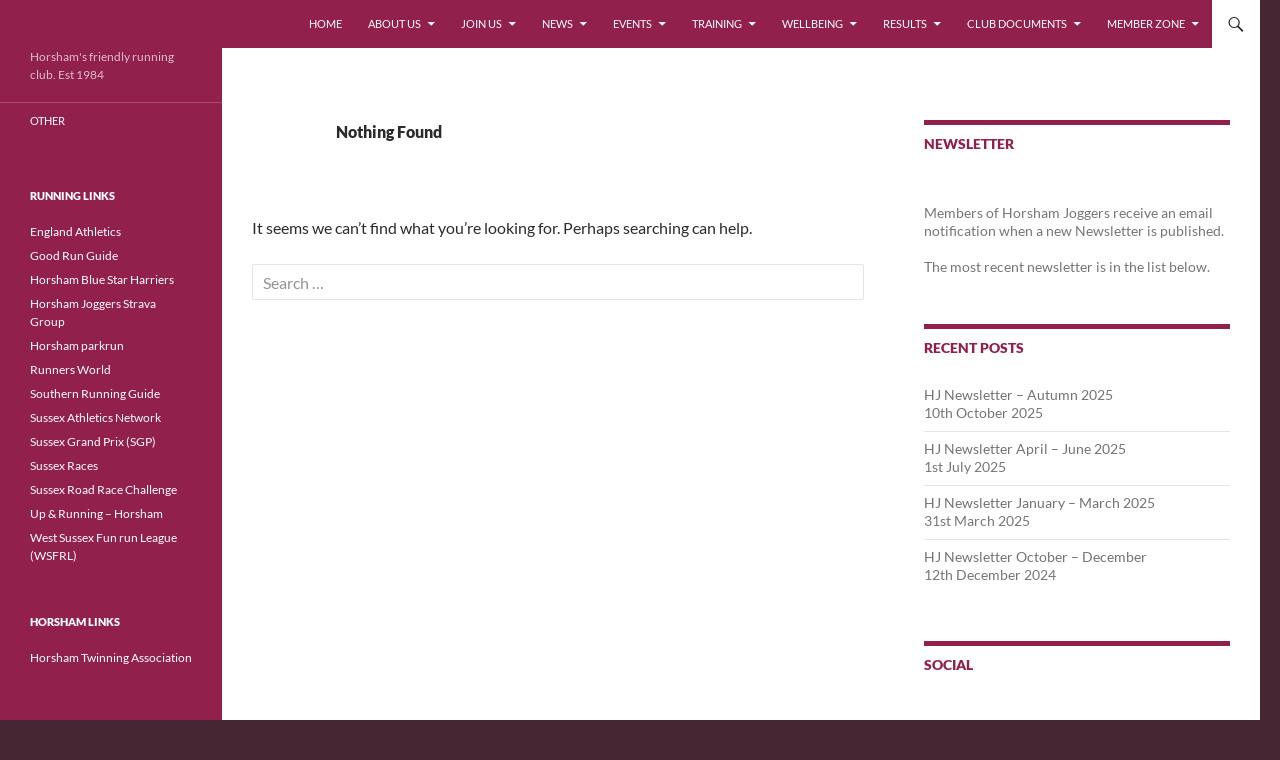

--- FILE ---
content_type: text/html; charset=UTF-8
request_url: https://www.horshamjoggers.co.uk/category/events/horsham-10k/
body_size: 18747
content:
<!DOCTYPE html>
<html lang="en-GB">
<head>
	<meta charset="UTF-8">
	<meta name="viewport" content="width=device-width, initial-scale=1.0">
	<title>Horsham 10K | </title>
	<link rel="profile" href="https://gmpg.org/xfn/11">
	<link rel="pingback" href="https://www.horshamjoggers.co.uk/xmlrpc.php">
	<meta name='robots' content='max-image-preview:large' />
<link rel="alternate" type="application/rss+xml" title=" &raquo; Feed" href="https://www.horshamjoggers.co.uk/feed/" />
<link rel="alternate" type="application/rss+xml" title=" &raquo; Comments Feed" href="https://www.horshamjoggers.co.uk/comments/feed/" />
<link rel="alternate" type="application/rss+xml" title=" &raquo; Horsham 10K Category Feed" href="https://www.horshamjoggers.co.uk/category/events/horsham-10k/feed/" />
<style id='wp-img-auto-sizes-contain-inline-css'>
img:is([sizes=auto i],[sizes^="auto," i]){contain-intrinsic-size:3000px 1500px}
/*# sourceURL=wp-img-auto-sizes-contain-inline-css */
</style>
<link rel='stylesheet' id='editor_plus-plugin-frontend-style-css' href='https://www.horshamjoggers.co.uk/wp-content/plugins/editorplus/dist/style-gutenberg-frontend-style.css?ver=696565467a5ac' media='' />
<link rel='stylesheet' id='sbi_styles-css' href='https://www.horshamjoggers.co.uk/wp-content/plugins/instagram-feed/css/sbi-styles.min.css?ver=6.10.0' media='all' />
<style id='wp-emoji-styles-inline-css'>

	img.wp-smiley, img.emoji {
		display: inline !important;
		border: none !important;
		box-shadow: none !important;
		height: 1em !important;
		width: 1em !important;
		margin: 0 0.07em !important;
		vertical-align: -0.1em !important;
		background: none !important;
		padding: 0 !important;
	}
/*# sourceURL=wp-emoji-styles-inline-css */
</style>
<style id='wp-block-library-inline-css'>
:root{--wp-block-synced-color:#7a00df;--wp-block-synced-color--rgb:122,0,223;--wp-bound-block-color:var(--wp-block-synced-color);--wp-editor-canvas-background:#ddd;--wp-admin-theme-color:#007cba;--wp-admin-theme-color--rgb:0,124,186;--wp-admin-theme-color-darker-10:#006ba1;--wp-admin-theme-color-darker-10--rgb:0,107,160.5;--wp-admin-theme-color-darker-20:#005a87;--wp-admin-theme-color-darker-20--rgb:0,90,135;--wp-admin-border-width-focus:2px}@media (min-resolution:192dpi){:root{--wp-admin-border-width-focus:1.5px}}.wp-element-button{cursor:pointer}:root .has-very-light-gray-background-color{background-color:#eee}:root .has-very-dark-gray-background-color{background-color:#313131}:root .has-very-light-gray-color{color:#eee}:root .has-very-dark-gray-color{color:#313131}:root .has-vivid-green-cyan-to-vivid-cyan-blue-gradient-background{background:linear-gradient(135deg,#00d084,#0693e3)}:root .has-purple-crush-gradient-background{background:linear-gradient(135deg,#34e2e4,#4721fb 50%,#ab1dfe)}:root .has-hazy-dawn-gradient-background{background:linear-gradient(135deg,#faaca8,#dad0ec)}:root .has-subdued-olive-gradient-background{background:linear-gradient(135deg,#fafae1,#67a671)}:root .has-atomic-cream-gradient-background{background:linear-gradient(135deg,#fdd79a,#004a59)}:root .has-nightshade-gradient-background{background:linear-gradient(135deg,#330968,#31cdcf)}:root .has-midnight-gradient-background{background:linear-gradient(135deg,#020381,#2874fc)}:root{--wp--preset--font-size--normal:16px;--wp--preset--font-size--huge:42px}.has-regular-font-size{font-size:1em}.has-larger-font-size{font-size:2.625em}.has-normal-font-size{font-size:var(--wp--preset--font-size--normal)}.has-huge-font-size{font-size:var(--wp--preset--font-size--huge)}.has-text-align-center{text-align:center}.has-text-align-left{text-align:left}.has-text-align-right{text-align:right}.has-fit-text{white-space:nowrap!important}#end-resizable-editor-section{display:none}.aligncenter{clear:both}.items-justified-left{justify-content:flex-start}.items-justified-center{justify-content:center}.items-justified-right{justify-content:flex-end}.items-justified-space-between{justify-content:space-between}.screen-reader-text{border:0;clip-path:inset(50%);height:1px;margin:-1px;overflow:hidden;padding:0;position:absolute;width:1px;word-wrap:normal!important}.screen-reader-text:focus{background-color:#ddd;clip-path:none;color:#444;display:block;font-size:1em;height:auto;left:5px;line-height:normal;padding:15px 23px 14px;text-decoration:none;top:5px;width:auto;z-index:100000}html :where(.has-border-color){border-style:solid}html :where([style*=border-top-color]){border-top-style:solid}html :where([style*=border-right-color]){border-right-style:solid}html :where([style*=border-bottom-color]){border-bottom-style:solid}html :where([style*=border-left-color]){border-left-style:solid}html :where([style*=border-width]){border-style:solid}html :where([style*=border-top-width]){border-top-style:solid}html :where([style*=border-right-width]){border-right-style:solid}html :where([style*=border-bottom-width]){border-bottom-style:solid}html :where([style*=border-left-width]){border-left-style:solid}html :where(img[class*=wp-image-]){height:auto;max-width:100%}:where(figure){margin:0 0 1em}html :where(.is-position-sticky){--wp-admin--admin-bar--position-offset:var(--wp-admin--admin-bar--height,0px)}@media screen and (max-width:600px){html :where(.is-position-sticky){--wp-admin--admin-bar--position-offset:0px}}

/*# sourceURL=wp-block-library-inline-css */
</style><style id='wp-block-heading-inline-css'>
h1:where(.wp-block-heading).has-background,h2:where(.wp-block-heading).has-background,h3:where(.wp-block-heading).has-background,h4:where(.wp-block-heading).has-background,h5:where(.wp-block-heading).has-background,h6:where(.wp-block-heading).has-background{padding:1.25em 2.375em}h1.has-text-align-left[style*=writing-mode]:where([style*=vertical-lr]),h1.has-text-align-right[style*=writing-mode]:where([style*=vertical-rl]),h2.has-text-align-left[style*=writing-mode]:where([style*=vertical-lr]),h2.has-text-align-right[style*=writing-mode]:where([style*=vertical-rl]),h3.has-text-align-left[style*=writing-mode]:where([style*=vertical-lr]),h3.has-text-align-right[style*=writing-mode]:where([style*=vertical-rl]),h4.has-text-align-left[style*=writing-mode]:where([style*=vertical-lr]),h4.has-text-align-right[style*=writing-mode]:where([style*=vertical-rl]),h5.has-text-align-left[style*=writing-mode]:where([style*=vertical-lr]),h5.has-text-align-right[style*=writing-mode]:where([style*=vertical-rl]),h6.has-text-align-left[style*=writing-mode]:where([style*=vertical-lr]),h6.has-text-align-right[style*=writing-mode]:where([style*=vertical-rl]){rotate:180deg}
/*# sourceURL=https://www.horshamjoggers.co.uk/wp-includes/blocks/heading/style.min.css */
</style>
<style id='wp-block-paragraph-inline-css'>
.is-small-text{font-size:.875em}.is-regular-text{font-size:1em}.is-large-text{font-size:2.25em}.is-larger-text{font-size:3em}.has-drop-cap:not(:focus):first-letter{float:left;font-size:8.4em;font-style:normal;font-weight:100;line-height:.68;margin:.05em .1em 0 0;text-transform:uppercase}body.rtl .has-drop-cap:not(:focus):first-letter{float:none;margin-left:.1em}p.has-drop-cap.has-background{overflow:hidden}:root :where(p.has-background){padding:1.25em 2.375em}:where(p.has-text-color:not(.has-link-color)) a{color:inherit}p.has-text-align-left[style*="writing-mode:vertical-lr"],p.has-text-align-right[style*="writing-mode:vertical-rl"]{rotate:180deg}
/*# sourceURL=https://www.horshamjoggers.co.uk/wp-includes/blocks/paragraph/style.min.css */
</style>
<link rel='stylesheet' id='wc-blocks-style-css' href='https://www.horshamjoggers.co.uk/wp-content/plugins/woocommerce/assets/client/blocks/wc-blocks.css?ver=wc-10.4.3' media='all' />
<style id='global-styles-inline-css'>
:root{--wp--preset--aspect-ratio--square: 1;--wp--preset--aspect-ratio--4-3: 4/3;--wp--preset--aspect-ratio--3-4: 3/4;--wp--preset--aspect-ratio--3-2: 3/2;--wp--preset--aspect-ratio--2-3: 2/3;--wp--preset--aspect-ratio--16-9: 16/9;--wp--preset--aspect-ratio--9-16: 9/16;--wp--preset--color--black: #91204d;--wp--preset--color--cyan-bluish-gray: #abb8c3;--wp--preset--color--white: #fff;--wp--preset--color--pale-pink: #f78da7;--wp--preset--color--vivid-red: #cf2e2e;--wp--preset--color--luminous-vivid-orange: #ff6900;--wp--preset--color--luminous-vivid-amber: #fcb900;--wp--preset--color--light-green-cyan: #7bdcb5;--wp--preset--color--vivid-green-cyan: #00d084;--wp--preset--color--pale-cyan-blue: #8ed1fc;--wp--preset--color--vivid-cyan-blue: #0693e3;--wp--preset--color--vivid-purple: #9b51e0;--wp--preset--color--green: #ffffff;--wp--preset--color--dark-gray: #2b2b2b;--wp--preset--color--medium-gray: #767676;--wp--preset--color--light-gray: #f5f5f5;--wp--preset--gradient--vivid-cyan-blue-to-vivid-purple: linear-gradient(135deg,rgb(6,147,227) 0%,rgb(155,81,224) 100%);--wp--preset--gradient--light-green-cyan-to-vivid-green-cyan: linear-gradient(135deg,rgb(122,220,180) 0%,rgb(0,208,130) 100%);--wp--preset--gradient--luminous-vivid-amber-to-luminous-vivid-orange: linear-gradient(135deg,rgb(252,185,0) 0%,rgb(255,105,0) 100%);--wp--preset--gradient--luminous-vivid-orange-to-vivid-red: linear-gradient(135deg,rgb(255,105,0) 0%,rgb(207,46,46) 100%);--wp--preset--gradient--very-light-gray-to-cyan-bluish-gray: linear-gradient(135deg,rgb(238,238,238) 0%,rgb(169,184,195) 100%);--wp--preset--gradient--cool-to-warm-spectrum: linear-gradient(135deg,rgb(74,234,220) 0%,rgb(151,120,209) 20%,rgb(207,42,186) 40%,rgb(238,44,130) 60%,rgb(251,105,98) 80%,rgb(254,248,76) 100%);--wp--preset--gradient--blush-light-purple: linear-gradient(135deg,rgb(255,206,236) 0%,rgb(152,150,240) 100%);--wp--preset--gradient--blush-bordeaux: linear-gradient(135deg,rgb(254,205,165) 0%,rgb(254,45,45) 50%,rgb(107,0,62) 100%);--wp--preset--gradient--luminous-dusk: linear-gradient(135deg,rgb(255,203,112) 0%,rgb(199,81,192) 50%,rgb(65,88,208) 100%);--wp--preset--gradient--pale-ocean: linear-gradient(135deg,rgb(255,245,203) 0%,rgb(182,227,212) 50%,rgb(51,167,181) 100%);--wp--preset--gradient--electric-grass: linear-gradient(135deg,rgb(202,248,128) 0%,rgb(113,206,126) 100%);--wp--preset--gradient--midnight: linear-gradient(135deg,rgb(2,3,129) 0%,rgb(40,116,252) 100%);--wp--preset--font-size--small: 13px;--wp--preset--font-size--medium: 20px;--wp--preset--font-size--large: 36px;--wp--preset--font-size--x-large: 42px;--wp--preset--spacing--20: 0.44rem;--wp--preset--spacing--30: 0.67rem;--wp--preset--spacing--40: 1rem;--wp--preset--spacing--50: 1.5rem;--wp--preset--spacing--60: 2.25rem;--wp--preset--spacing--70: 3.38rem;--wp--preset--spacing--80: 5.06rem;--wp--preset--shadow--natural: 6px 6px 9px rgba(0, 0, 0, 0.2);--wp--preset--shadow--deep: 12px 12px 50px rgba(0, 0, 0, 0.4);--wp--preset--shadow--sharp: 6px 6px 0px rgba(0, 0, 0, 0.2);--wp--preset--shadow--outlined: 6px 6px 0px -3px rgb(255, 255, 255), 6px 6px rgb(0, 0, 0);--wp--preset--shadow--crisp: 6px 6px 0px rgb(0, 0, 0);}:where(.is-layout-flex){gap: 0.5em;}:where(.is-layout-grid){gap: 0.5em;}body .is-layout-flex{display: flex;}.is-layout-flex{flex-wrap: wrap;align-items: center;}.is-layout-flex > :is(*, div){margin: 0;}body .is-layout-grid{display: grid;}.is-layout-grid > :is(*, div){margin: 0;}:where(.wp-block-columns.is-layout-flex){gap: 2em;}:where(.wp-block-columns.is-layout-grid){gap: 2em;}:where(.wp-block-post-template.is-layout-flex){gap: 1.25em;}:where(.wp-block-post-template.is-layout-grid){gap: 1.25em;}.has-black-color{color: var(--wp--preset--color--black) !important;}.has-cyan-bluish-gray-color{color: var(--wp--preset--color--cyan-bluish-gray) !important;}.has-white-color{color: var(--wp--preset--color--white) !important;}.has-pale-pink-color{color: var(--wp--preset--color--pale-pink) !important;}.has-vivid-red-color{color: var(--wp--preset--color--vivid-red) !important;}.has-luminous-vivid-orange-color{color: var(--wp--preset--color--luminous-vivid-orange) !important;}.has-luminous-vivid-amber-color{color: var(--wp--preset--color--luminous-vivid-amber) !important;}.has-light-green-cyan-color{color: var(--wp--preset--color--light-green-cyan) !important;}.has-vivid-green-cyan-color{color: var(--wp--preset--color--vivid-green-cyan) !important;}.has-pale-cyan-blue-color{color: var(--wp--preset--color--pale-cyan-blue) !important;}.has-vivid-cyan-blue-color{color: var(--wp--preset--color--vivid-cyan-blue) !important;}.has-vivid-purple-color{color: var(--wp--preset--color--vivid-purple) !important;}.has-black-background-color{background-color: var(--wp--preset--color--black) !important;}.has-cyan-bluish-gray-background-color{background-color: var(--wp--preset--color--cyan-bluish-gray) !important;}.has-white-background-color{background-color: var(--wp--preset--color--white) !important;}.has-pale-pink-background-color{background-color: var(--wp--preset--color--pale-pink) !important;}.has-vivid-red-background-color{background-color: var(--wp--preset--color--vivid-red) !important;}.has-luminous-vivid-orange-background-color{background-color: var(--wp--preset--color--luminous-vivid-orange) !important;}.has-luminous-vivid-amber-background-color{background-color: var(--wp--preset--color--luminous-vivid-amber) !important;}.has-light-green-cyan-background-color{background-color: var(--wp--preset--color--light-green-cyan) !important;}.has-vivid-green-cyan-background-color{background-color: var(--wp--preset--color--vivid-green-cyan) !important;}.has-pale-cyan-blue-background-color{background-color: var(--wp--preset--color--pale-cyan-blue) !important;}.has-vivid-cyan-blue-background-color{background-color: var(--wp--preset--color--vivid-cyan-blue) !important;}.has-vivid-purple-background-color{background-color: var(--wp--preset--color--vivid-purple) !important;}.has-black-border-color{border-color: var(--wp--preset--color--black) !important;}.has-cyan-bluish-gray-border-color{border-color: var(--wp--preset--color--cyan-bluish-gray) !important;}.has-white-border-color{border-color: var(--wp--preset--color--white) !important;}.has-pale-pink-border-color{border-color: var(--wp--preset--color--pale-pink) !important;}.has-vivid-red-border-color{border-color: var(--wp--preset--color--vivid-red) !important;}.has-luminous-vivid-orange-border-color{border-color: var(--wp--preset--color--luminous-vivid-orange) !important;}.has-luminous-vivid-amber-border-color{border-color: var(--wp--preset--color--luminous-vivid-amber) !important;}.has-light-green-cyan-border-color{border-color: var(--wp--preset--color--light-green-cyan) !important;}.has-vivid-green-cyan-border-color{border-color: var(--wp--preset--color--vivid-green-cyan) !important;}.has-pale-cyan-blue-border-color{border-color: var(--wp--preset--color--pale-cyan-blue) !important;}.has-vivid-cyan-blue-border-color{border-color: var(--wp--preset--color--vivid-cyan-blue) !important;}.has-vivid-purple-border-color{border-color: var(--wp--preset--color--vivid-purple) !important;}.has-vivid-cyan-blue-to-vivid-purple-gradient-background{background: var(--wp--preset--gradient--vivid-cyan-blue-to-vivid-purple) !important;}.has-light-green-cyan-to-vivid-green-cyan-gradient-background{background: var(--wp--preset--gradient--light-green-cyan-to-vivid-green-cyan) !important;}.has-luminous-vivid-amber-to-luminous-vivid-orange-gradient-background{background: var(--wp--preset--gradient--luminous-vivid-amber-to-luminous-vivid-orange) !important;}.has-luminous-vivid-orange-to-vivid-red-gradient-background{background: var(--wp--preset--gradient--luminous-vivid-orange-to-vivid-red) !important;}.has-very-light-gray-to-cyan-bluish-gray-gradient-background{background: var(--wp--preset--gradient--very-light-gray-to-cyan-bluish-gray) !important;}.has-cool-to-warm-spectrum-gradient-background{background: var(--wp--preset--gradient--cool-to-warm-spectrum) !important;}.has-blush-light-purple-gradient-background{background: var(--wp--preset--gradient--blush-light-purple) !important;}.has-blush-bordeaux-gradient-background{background: var(--wp--preset--gradient--blush-bordeaux) !important;}.has-luminous-dusk-gradient-background{background: var(--wp--preset--gradient--luminous-dusk) !important;}.has-pale-ocean-gradient-background{background: var(--wp--preset--gradient--pale-ocean) !important;}.has-electric-grass-gradient-background{background: var(--wp--preset--gradient--electric-grass) !important;}.has-midnight-gradient-background{background: var(--wp--preset--gradient--midnight) !important;}.has-small-font-size{font-size: var(--wp--preset--font-size--small) !important;}.has-medium-font-size{font-size: var(--wp--preset--font-size--medium) !important;}.has-large-font-size{font-size: var(--wp--preset--font-size--large) !important;}.has-x-large-font-size{font-size: var(--wp--preset--font-size--x-large) !important;}
/*# sourceURL=global-styles-inline-css */
</style>

<style id='classic-theme-styles-inline-css'>
/*! This file is auto-generated */
.wp-block-button__link{color:#fff;background-color:#32373c;border-radius:9999px;box-shadow:none;text-decoration:none;padding:calc(.667em + 2px) calc(1.333em + 2px);font-size:1.125em}.wp-block-file__button{background:#32373c;color:#fff;text-decoration:none}
/*# sourceURL=/wp-includes/css/classic-themes.min.css */
</style>
<link rel='stylesheet' id='ctf_styles-css' href='https://www.horshamjoggers.co.uk/wp-content/plugins/custom-twitter-feeds/css/ctf-styles.min.css?ver=2.3.1' media='all' />
<link rel='stylesheet' id='theme-my-login-css' href='https://www.horshamjoggers.co.uk/wp-content/plugins/theme-my-login/assets/styles/theme-my-login.min.css?ver=7.1.14' media='all' />
<link rel='stylesheet' id='woocommerce-layout-css' href='https://www.horshamjoggers.co.uk/wp-content/plugins/woocommerce/assets/css/woocommerce-layout.css?ver=10.4.3' media='all' />
<link rel='stylesheet' id='woocommerce-smallscreen-css' href='https://www.horshamjoggers.co.uk/wp-content/plugins/woocommerce/assets/css/woocommerce-smallscreen.css?ver=10.4.3' media='only screen and (max-width: 768px)' />
<link rel='stylesheet' id='woocommerce-general-css' href='https://www.horshamjoggers.co.uk/wp-content/plugins/woocommerce/assets/css/woocommerce.css?ver=10.4.3' media='all' />
<style id='woocommerce-inline-inline-css'>
.woocommerce form .form-row .required { visibility: visible; }
/*# sourceURL=woocommerce-inline-inline-css */
</style>
<link rel='stylesheet' id='parent-style-css' href='https://www.horshamjoggers.co.uk/wp-content/themes/twentyfourteen/style.css?ver=6.9' media='all' />
<link rel='stylesheet' id='twentyfourteen-lato-css' href='https://www.horshamjoggers.co.uk/wp-content/themes/twentyfourteen/fonts/font-lato.css?ver=20230328' media='all' />
<link rel='stylesheet' id='genericons-css' href='https://www.horshamjoggers.co.uk/wp-content/themes/twentyfourteen/genericons/genericons.css?ver=20251101' media='all' />
<link rel='stylesheet' id='twentyfourteen-style-css' href='https://www.horshamjoggers.co.uk/wp-content/themes/twentyfourteenchild/style.css?ver=20251202' media='all' />
<link rel='stylesheet' id='twentyfourteen-block-style-css' href='https://www.horshamjoggers.co.uk/wp-content/themes/twentyfourteen/css/blocks.css?ver=20250715' media='all' />
<script src="https://www.horshamjoggers.co.uk/wp-includes/js/jquery/jquery.min.js?ver=3.7.1" id="jquery-core-js"></script>
<script src="https://www.horshamjoggers.co.uk/wp-includes/js/jquery/jquery-migrate.min.js?ver=3.4.1" id="jquery-migrate-js"></script>
<script src="https://www.horshamjoggers.co.uk/wp-content/plugins/woocommerce/assets/js/jquery-blockui/jquery.blockUI.min.js?ver=2.7.0-wc.10.4.3" id="wc-jquery-blockui-js" defer data-wp-strategy="defer"></script>
<script id="wc-add-to-cart-js-extra">
var wc_add_to_cart_params = {"ajax_url":"/wp-admin/admin-ajax.php","wc_ajax_url":"/?wc-ajax=%%endpoint%%","i18n_view_cart":"View basket","cart_url":"https://www.horshamjoggers.co.uk/basket/","is_cart":"","cart_redirect_after_add":"no"};
//# sourceURL=wc-add-to-cart-js-extra
</script>
<script src="https://www.horshamjoggers.co.uk/wp-content/plugins/woocommerce/assets/js/frontend/add-to-cart.min.js?ver=10.4.3" id="wc-add-to-cart-js" defer data-wp-strategy="defer"></script>
<script src="https://www.horshamjoggers.co.uk/wp-content/plugins/woocommerce/assets/js/js-cookie/js.cookie.min.js?ver=2.1.4-wc.10.4.3" id="wc-js-cookie-js" defer data-wp-strategy="defer"></script>
<script id="woocommerce-js-extra">
var woocommerce_params = {"ajax_url":"/wp-admin/admin-ajax.php","wc_ajax_url":"/?wc-ajax=%%endpoint%%","i18n_password_show":"Show password","i18n_password_hide":"Hide password"};
//# sourceURL=woocommerce-js-extra
</script>
<script src="https://www.horshamjoggers.co.uk/wp-content/plugins/woocommerce/assets/js/frontend/woocommerce.min.js?ver=10.4.3" id="woocommerce-js" defer data-wp-strategy="defer"></script>
<script src="https://www.horshamjoggers.co.uk/wp-content/themes/twentyfourteen/js/functions.js?ver=20250729" id="twentyfourteen-script-js" defer data-wp-strategy="defer"></script>
<link rel="https://api.w.org/" href="https://www.horshamjoggers.co.uk/wp-json/" /><link rel="alternate" title="JSON" type="application/json" href="https://www.horshamjoggers.co.uk/wp-json/wp/v2/categories/14" /><link rel="EditURI" type="application/rsd+xml" title="RSD" href="https://www.horshamjoggers.co.uk/xmlrpc.php?rsd" />
<meta name="generator" content="WordPress 6.9" />
<meta name="generator" content="WooCommerce 10.4.3" />
        <!-- Custom Twitter Feeds CSS -->
        <style type="text/css">
            .ctf-header-bio {
display:none;!important
}

        </style>
        <style id="fourteen-colors" type="text/css">/* Custom Contrast Color */
		.site:before,
		#secondary,
		.site-header,
		.site-footer,
		.menu-toggle,
		.featured-content,
		.featured-content .entry-header,
		.slider-direction-nav a,
		.ie8 .featured-content,
		.ie8 .site:before,
		.has-black-background-color {
			background-color: #91204d;
		}

		.has-black-color {
			color: #91204d;
		}

		.grid .featured-content .entry-header,
		.ie8 .grid .featured-content .entry-header {
			border-color: #91204d;
		}

		.slider-control-paging a:before {
			background-color: rgba(255,255,255,.33);
		}

		.hentry .mejs-mediaelement,
		.widget .mejs-mediaelement,
 		.hentry .mejs-container .mejs-controls,
 		.widget .mejs-container .mejs-controls {
			background: #91204d;
		}

		/* Player controls need separation from the contrast background */
		.primary-sidebar .mejs-controls,
		.site-footer .mejs-controls {
			border: 1px solid;
		}
		
			.content-sidebar .widget_twentyfourteen_ephemera .widget-title:before {
				background: #91204d;
			}

			.paging-navigation,
			.content-sidebar .widget .widget-title {
				border-top-color: #91204d;
			}

			.content-sidebar .widget .widget-title, 
			.content-sidebar .widget .widget-title a,
			.paging-navigation,
			.paging-navigation a:hover,
			.paging-navigation a {
				color: #91204d;
			}

			/* Override the site title color option with an over-qualified selector, as the option is hidden. */
			h1.site-title a {
				color: #fff;
			}
		
		.menu-toggle:active,
		.menu-toggle:focus,
		.menu-toggle:hover {
			background-color: #d56491;
		}
		/* Custom accent color. */
		button,
		.button,
		.contributor-posts-link,
		input[type="button"],
		input[type="reset"],
		input[type="submit"],
		.search-toggle,
		.hentry .mejs-controls .mejs-time-rail .mejs-time-current,
		.widget .mejs-controls .mejs-time-rail .mejs-time-current,
		.hentry .mejs-overlay:hover .mejs-overlay-button,
		.widget .mejs-overlay:hover .mejs-overlay-button,
		.widget button,
		.widget .button,
		.widget input[type="button"],
		.widget input[type="reset"],
		.widget input[type="submit"],
		.widget_calendar tbody a,
		.content-sidebar .widget input[type="button"],
		.content-sidebar .widget input[type="reset"],
		.content-sidebar .widget input[type="submit"],
		.slider-control-paging .slider-active:before,
		.slider-control-paging .slider-active:hover:before,
		.slider-direction-nav a:hover,
		.ie8 .primary-navigation ul ul,
		.ie8 .secondary-navigation ul ul,
		.ie8 .primary-navigation li:hover > a,
		.ie8 .primary-navigation li.focus > a,
		.ie8 .secondary-navigation li:hover > a,
		.ie8 .secondary-navigation li.focus > a,
		.wp-block-file .wp-block-file__button,
		.wp-block-button__link,
		.has-green-background-color {
			background-color: #ffffff;
		}

		.site-navigation a:hover,
		.is-style-outline .wp-block-button__link:not(.has-text-color),
		.has-green-color {
			color: #ffffff;
		}

		::-moz-selection {
			background: #ffffff;
		}

		::selection {
			background: #ffffff;
		}

		.paging-navigation .page-numbers.current {
			border-color: #ffffff;
		}

		@media screen and (min-width: 782px) {
			.primary-navigation li:hover > a,
			.primary-navigation li.focus > a,
			.primary-navigation ul ul {
				background-color: #ffffff;
			}
		}

		@media screen and (min-width: 1008px) {
			.secondary-navigation li:hover > a,
			.secondary-navigation li.focus > a,
			.secondary-navigation ul ul {
				background-color: #ffffff;
			}
		}
	
			.contributor-posts-link,
			.button,
			button,
			input[type="button"],
			input[type="reset"],
			input[type="submit"],
			.search-toggle:before,
			.hentry .mejs-overlay:hover .mejs-overlay-button,
			.widet .mejs-overlay:hover .mejs-overlay-button,
			.widget button,
			.widget .button,
			.widget input[type="button"],
			.widget input[type="reset"],
			.widget input[type="submit"],
			.widget_calendar tbody a,
			.widget_calendar tbody a:hover,
			.site-footer .widget_calendar tbody a,
			.content-sidebar .widget input[type="button"],
			.content-sidebar .widget input[type="reset"],
			.content-sidebar .widget input[type="submit"],
			button:hover,
			button:focus,
			.button:hover,
			.button:focus,
			.widget a.button:hover,
			.widget a.button:focus,
			.widget a.button:active,
			.content-sidebar .widget a.button,
			.content-sidebar .widget a.button:hover,
			.content-sidebar .widget a.button:focus,
			.content-sidebar .widget a.button:active,
			.contributor-posts-link:hover,
			.contributor-posts-link:active,
			input[type="button"]:hover,
			input[type="button"]:focus,
			input[type="reset"]:hover,
			input[type="reset"]:focus,
			input[type="submit"]:hover,
			input[type="submit"]:focus,
			.slider-direction-nav a:hover:before,
			.ie8 .primary-navigation li:hover > a,
			.ie8 .primary-navigation li.focus > a,
			.ie8 .secondary-navigation li:hover > a,
			.ie8 .secondary-navigation li.focus > a,
			.is-style-outline .wp-block-button__link:not(.has-text-color):hover,
			.is-style-outline .wp-block-button__link:not(.has-text-color):focus,
			.wp-block-button__link {
				color: #2b2b2b;
			}

			@media screen and (min-width: 782px) {
				.site-navigation li .current_page_item > a,
				.site-navigation li .current_page_ancestor > a,
				.site-navigation li .current-menu-item > a,
				.site-navigation li .current-menu-ancestor > a,
				.primary-navigation ul ul a,
				.primary-navigation li:hover > a,
				.primary-navigation li.focus > a,
				.primary-navigation ul ul {
					color: #2b2b2b;
				}
			}

			@media screen and (min-width: 1008px) {
				.secondary-navigation ul ul a,
				.secondary-navigation li:hover > a,
				.secondary-navigation li.focus > a,
				.secondary-navigation ul ul {
					color: #2b2b2b;
				}
			}

			::selection {
				color: #2b2b2b;
			}

			::-moz-selection {
				color: #2b2b2b;
			}

			.hentry .mejs-controls .mejs-time-rail .mejs-time-loaded,
			.widget .mejs-controls .mejs-time-rail .mejs-time-loaded {
				background-color: #2b2b2b;
			}

		
		/* Generated variants of custom accent color. */
		a,
		.content-sidebar .widget a {
			color: #737373;
		}

		.contributor-posts-link:hover,
		.button:hover,
		.button:focus,
		.slider-control-paging a:hover:before,
		.search-toggle:hover,
		.search-toggle.active,
		.search-box,
		.widget_calendar tbody a:hover,
		button:hover,
		button:focus,
		input[type="button"]:hover,
		input[type="button"]:focus,
		input[type="reset"]:hover,
		input[type="reset"]:focus,
		input[type="submit"]:hover,
		input[type="submit"]:focus,
		.widget button:hover,
		.widget .button:hover,
		.widget button:focus,
		.widget .button:focus,
		.widget input[type="button"]:hover,
		.widget input[type="button"]:focus,
		.widget input[type="reset"]:hover,
		.widget input[type="reset"]:focus,
		.widget input[type="submit"]:hover,
		.widget input[type="submit"]:focus,
		.content-sidebar .widget input[type="button"]:hover,
		.content-sidebar .widget input[type="button"]:focus,
		.content-sidebar .widget input[type="reset"]:hover,
		.content-sidebar .widget input[type="reset"]:focus,
		.content-sidebar .widget input[type="submit"]:hover,
		.content-sidebar .widget input[type="submit"]:focus,
		.ie8 .primary-navigation ul ul a:hover,
		.ie8 .primary-navigation ul ul li.focus > a,
		.ie8 .secondary-navigation ul ul a:hover,
		.ie8 .secondary-navigation ul ul li.focus > a,
		.wp-block-file .wp-block-file__button:hover,
		.wp-block-file .wp-block-file__button:focus,
		.wp-block-button__link:not(.has-text-color):hover,
		.wp-block-button__link:not(.has-text-color):focus,
		.is-style-outline .wp-block-button__link:not(.has-text-color):hover,
		.is-style-outline .wp-block-button__link:not(.has-text-color):focus {
			background-color: #ffffff;
		}

		.featured-content a:hover,
		.featured-content .entry-title a:hover,
		.widget a:hover,
		.widget-title a:hover,
		.widget_twentyfourteen_ephemera .entry-meta a:hover,
		.hentry .mejs-controls .mejs-button button:hover,
		.widget .mejs-controls .mejs-button button:hover,
		.site-info a:hover,
		.featured-content a:hover,
		.wp-block-latest-comments_comment-meta a:hover,
		.wp-block-latest-comments_comment-meta a:focus {
			color: #ffffff;
		}

		a:active,
		a:hover,
		.entry-title a:hover,
		.entry-meta a:hover,
		.cat-links a:hover,
		.entry-content .edit-link a:hover,
		.post-navigation a:hover,
		.image-navigation a:hover,
		.comment-author a:hover,
		.comment-list .pingback a:hover,
		.comment-list .trackback a:hover,
		.comment-metadata a:hover,
		.comment-reply-title small a:hover,
		.content-sidebar .widget a:hover,
		.content-sidebar .widget .widget-title a:hover,
		.content-sidebar .widget_twentyfourteen_ephemera .entry-meta a:hover {
			color: #909090;
		}

		.page-links a:hover,
		.paging-navigation a:hover {
			border-color: #909090;
		}

		.entry-meta .tag-links a:hover:before {
			border-right-color: #909090;
		}

		.page-links a:hover,
		.entry-meta .tag-links a:hover {
			background-color: #909090;
		}

		@media screen and (min-width: 782px) {
			.primary-navigation ul ul a:hover,
			.primary-navigation ul ul li.focus > a {
				background-color: #ffffff;
			}
		}

		@media screen and (min-width: 1008px) {
			.secondary-navigation ul ul a:hover,
			.secondary-navigation ul ul li.focus > a {
				background-color: #ffffff;
			}
		}

		button:active,
		.button:active,
		.contributor-posts-link:active,
		input[type="button"]:active,
		input[type="reset"]:active,
		input[type="submit"]:active,
		.widget input[type="button"]:active,
		.widget input[type="reset"]:active,
		.widget input[type="submit"]:active,
		.content-sidebar .widget input[type="button"]:active,
		.content-sidebar .widget input[type="reset"]:active,
		.content-sidebar .widget input[type="submit"]:active,
		.wp-block-file .wp-block-file__button:active,
		.wp-block-button__link:active {
			background-color: #ffffff;
		}

		.site-navigation .current_page_item > a,
		.site-navigation .current_page_ancestor > a,
		.site-navigation .current-menu-item > a,
		.site-navigation .current-menu-ancestor > a {
			color: #ffffff;
		}
	</style>	<noscript><style>.woocommerce-product-gallery{ opacity: 1 !important; }</style></noscript>
	<style id="custom-background-css">
body.custom-background { background-color: #452632; }
</style>
	<link rel="icon" href="https://www.horshamjoggers.co.uk/wp-content/uploads/2025/07/cropped-Logo-Only-32x32.png" sizes="32x32" />
<link rel="icon" href="https://www.horshamjoggers.co.uk/wp-content/uploads/2025/07/cropped-Logo-Only-192x192.png" sizes="192x192" />
<link rel="apple-touch-icon" href="https://www.horshamjoggers.co.uk/wp-content/uploads/2025/07/cropped-Logo-Only-180x180.png" />
<meta name="msapplication-TileImage" content="https://www.horshamjoggers.co.uk/wp-content/uploads/2025/07/cropped-Logo-Only-270x270.png" />
		<style id="wp-custom-css">
			.wcppec-checkout-buttons__separator {
    display: none;
}

.secondary-navigation {
	border-bottom: none;
}
.tml-field-wrap button.tml-button {border: 1px solid #ccc
}

.tml-field-wrap button.tml-button:hover {
background-color: #09c269;
}

.nf-field-element input[type=button] {
    border: 1px solid #ccc;
}

::selection {
  background: palegreen;
	color: black
}

.post-thumbnail {
	background: none;
}

ul.wp-block-list.eplus-wrapper {
    margin-left: 2rem;
}
ol.wp-block-list.eplus-wrapper {
    margin-left: 2rem;
}

/*a.button.product_type_simple.add_to_cart_button.ajax_add_to_cart {
    display: none!important;
}*/

.site-title {
  background-image: url('https://www.horshamjoggers.co.uk/wp-content/uploads/2025/07/Logo-Text-White-e1752235813599.png');
  background-repeat: no-repeat;
  /* Adjust the following values to fit your logo */
  height: 100px; /* Example height, adjust as needed */
  width: 200px; /* Example width, adjust as needed */
  background-size: contain; /* or cover, or auto, depending on your needs */
}
		</style>
		</head>

<body data-rsssl=1 class="archive category category-horsham-10k category-14 custom-background wp-embed-responsive wp-theme-twentyfourteen wp-child-theme-twentyfourteenchild theme-twentyfourteen woocommerce-no-js eplus_styles metaslider-plugin group-blog masthead-fixed list-view">
<a class="screen-reader-text skip-link" href="#content">
	Skip to content</a>
<div id="page" class="hfeed site">
		
	<header id="masthead" class="site-header">
		<div class="header-main">
			
			<div class="search-toggle">
				<a href="#search-container" class="screen-reader-text" aria-expanded="false" aria-controls="search-container">
					Search				</a>
			</div>

			<nav id="primary-navigation" class="site-navigation primary-navigation">
				<button class="menu-toggle">Primary Menu</button>
				<div class="menu-hj-top-menu-container"><ul id="primary-menu" class="nav-menu"><li id="menu-item-23261" class="menu-item menu-item-type-post_type menu-item-object-page menu-item-home menu-item-23261"><a href="https://www.horshamjoggers.co.uk/">Home</a></li>
<li id="menu-item-23274" class="menu-item menu-item-type-custom menu-item-object-custom menu-item-has-children menu-item-23274"><a href="#">About Us</a>
<ul class="sub-menu">
	<li id="menu-item-28041" class="menu-item menu-item-type-post_type menu-item-object-page menu-item-28041"><a href="https://www.horshamjoggers.co.uk/covid-19/">COVID-19</a></li>
	<li id="menu-item-23275" class="menu-item menu-item-type-post_type menu-item-object-page menu-item-23275"><a href="https://www.horshamjoggers.co.uk/club-history/">Club History</a></li>
	<li id="menu-item-23276" class="menu-item menu-item-type-post_type menu-item-object-page menu-item-23276"><a href="https://www.horshamjoggers.co.uk/hj-committee/">HJ Committee</a></li>
	<li id="menu-item-30485" class="menu-item menu-item-type-post_type menu-item-object-page menu-item-30485"><a href="https://www.horshamjoggers.co.uk/welfare/">Welfare Officer</a></li>
	<li id="menu-item-30440" class="menu-item menu-item-type-post_type menu-item-object-page menu-item-30440"><a href="https://www.horshamjoggers.co.uk/annual-memorial-awards/">Annual Memorial Awards</a></li>
</ul>
</li>
<li id="menu-item-23299" class="menu-item menu-item-type-custom menu-item-object-custom menu-item-has-children menu-item-23299"><a href="#">Join Us</a>
<ul class="sub-menu">
	<li id="menu-item-23301" class="menu-item menu-item-type-post_type menu-item-object-page menu-item-23301"><a href="https://www.horshamjoggers.co.uk/membership/">Membership</a></li>
	<li id="menu-item-28444" class="menu-item menu-item-type-post_type menu-item-object-page menu-item-28444"><a href="https://www.horshamjoggers.co.uk/membership-benefits/">Membership Benefits</a></li>
	<li id="menu-item-23300" class="menu-item menu-item-type-post_type menu-item-object-page menu-item-23300"><a href="https://www.horshamjoggers.co.uk/contact-us/">Contact Us</a></li>
</ul>
</li>
<li id="menu-item-23245" class="menu-item menu-item-type-taxonomy menu-item-object-category menu-item-has-children menu-item-23245"><a href="https://www.horshamjoggers.co.uk/category/news/">News</a>
<ul class="sub-menu">
	<li id="menu-item-23247" class="menu-item menu-item-type-taxonomy menu-item-object-category menu-item-23247"><a href="https://www.horshamjoggers.co.uk/category/news/newsletter/">Newsletter</a></li>
	<li id="menu-item-23246" class="menu-item menu-item-type-taxonomy menu-item-object-category menu-item-23246"><a href="https://www.horshamjoggers.co.uk/category/news/general-news/">General News</a></li>
</ul>
</li>
<li id="menu-item-23291" class="menu-item menu-item-type-custom menu-item-object-custom menu-item-has-children menu-item-23291"><a href="#">Events</a>
<ul class="sub-menu">
	<li id="menu-item-29018" class="menu-item menu-item-type-post_type menu-item-object-page menu-item-29018"><a href="https://www.horshamjoggers.co.uk/calendar/">Calendar</a></li>
	<li id="menu-item-32667" class="menu-item menu-item-type-post_type menu-item-object-page menu-item-32667"><a href="https://www.horshamjoggers.co.uk/hj-challenge-trophy/">HJ Challenge Trophy</a></li>
	<li id="menu-item-29896" class="menu-item menu-item-type-post_type menu-item-object-page menu-item-29896"><a href="https://www.horshamjoggers.co.uk/club-time-trial/">Improve Your Time Trial</a></li>
	<li id="menu-item-23352" class="menu-item menu-item-type-post_type menu-item-object-page menu-item-23352"><a href="https://www.horshamjoggers.co.uk/horsham-10k/">Horsham 10K</a></li>
	<li id="menu-item-30550" class="menu-item menu-item-type-post_type menu-item-object-page menu-item-30550"><a href="https://www.horshamjoggers.co.uk/the-naked-run/">Naked Run</a></li>
	<li id="menu-item-28977" class="menu-item menu-item-type-post_type menu-item-object-page menu-item-28977"><a href="https://www.horshamjoggers.co.uk/summer-handicap/">Summer Handicap</a></li>
	<li id="menu-item-23298" class="menu-item menu-item-type-post_type menu-item-object-page menu-item-23298"><a href="https://www.horshamjoggers.co.uk/horsham-round/">The Horsham Round</a></li>
	<li id="menu-item-28969" class="menu-item menu-item-type-post_type menu-item-object-page menu-item-28969"><a href="https://www.horshamjoggers.co.uk/winter-handicap/">Winter Handicap</a></li>
	<li id="menu-item-23292" class="menu-item menu-item-type-post_type menu-item-object-page menu-item-23292"><a href="https://www.horshamjoggers.co.uk/wsfrl-gunpowder-trot/">WSFRL Gunpowder Trot</a></li>
	<li id="menu-item-23297" class="menu-item menu-item-type-post_type menu-item-object-page menu-item-23297"><a href="https://www.horshamjoggers.co.uk/sussex-grand-prix-sgp/">Sussex Grand Prix (SGP)</a></li>
	<li id="menu-item-23296" class="menu-item menu-item-type-post_type menu-item-object-page menu-item-23296"><a href="https://www.horshamjoggers.co.uk/west-sussex-fun-run-league-wsfrl/">West Sussex Fun Run League (WSFRL)</a></li>
</ul>
</li>
<li id="menu-item-23282" class="menu-item menu-item-type-custom menu-item-object-custom menu-item-has-children menu-item-23282"><a href="#">Training</a>
<ul class="sub-menu">
	<li id="menu-item-23289" class="menu-item menu-item-type-post_type menu-item-object-page menu-item-23289"><a href="https://www.horshamjoggers.co.uk/tuesday-training/">Tuesday Training</a></li>
	<li id="menu-item-23290" class="menu-item menu-item-type-post_type menu-item-object-page menu-item-23290"><a href="https://www.horshamjoggers.co.uk/thursday-training/">Thursday Training</a></li>
	<li id="menu-item-23285" class="menu-item menu-item-type-post_type menu-item-object-page menu-item-23285"><a href="https://www.horshamjoggers.co.uk/barns-green-training/">Barns Green Half Marathon Training</a></li>
	<li id="menu-item-30206" class="menu-item menu-item-type-post_type menu-item-object-page menu-item-30206"><a href="https://www.horshamjoggers.co.uk/great-south-run-training/">Great South Run Training</a></li>
	<li id="menu-item-23288" class="menu-item menu-item-type-post_type menu-item-object-page menu-item-23288"><a href="https://www.horshamjoggers.co.uk/marathon-training/">Spring Marathon Training</a></li>
	<li id="menu-item-23283" class="menu-item menu-item-type-post_type menu-item-object-page menu-item-23283"><a href="https://www.horshamjoggers.co.uk/keep-on-running/">Keep on Running!</a></li>
	<li id="menu-item-23287" class="menu-item menu-item-type-post_type menu-item-object-page menu-item-23287"><a href="https://www.horshamjoggers.co.uk/post-run-stretching-sessions/">Post Run Stretching Sessions</a></li>
</ul>
</li>
<li id="menu-item-26662" class="menu-item menu-item-type-custom menu-item-object-custom menu-item-has-children menu-item-26662"><a href="#">Wellbeing</a>
<ul class="sub-menu">
	<li id="menu-item-26669" class="menu-item menu-item-type-post_type menu-item-object-page menu-item-26669"><a href="https://www.horshamjoggers.co.uk/about-runandtalk/">About #RunAndTalk</a></li>
	<li id="menu-item-26692" class="menu-item menu-item-type-post_type menu-item-object-page menu-item-26692"><a href="https://www.horshamjoggers.co.uk/understanding-mental-health/">Understanding Mental Health</a></li>
	<li id="menu-item-26691" class="menu-item menu-item-type-post_type menu-item-object-page menu-item-26691"><a href="https://www.horshamjoggers.co.uk/mental-health-support/">Mental Health Support</a></li>
	<li id="menu-item-26690" class="menu-item menu-item-type-post_type menu-item-object-page menu-item-26690"><a href="https://www.horshamjoggers.co.uk/sport-exercise-for-wellbeing/">Sport &#038; Exercise for Wellbeing</a></li>
	<li id="menu-item-26689" class="menu-item menu-item-type-post_type menu-item-object-page menu-item-26689"><a href="https://www.horshamjoggers.co.uk/runandtalk-club-events/">HJ #runandtalk Events</a></li>
	<li id="menu-item-26687" class="menu-item menu-item-type-post_type menu-item-object-page menu-item-26687"><a href="https://www.horshamjoggers.co.uk/club-contacts/">Club Contacts</a></li>
</ul>
</li>
<li id="menu-item-23277" class="menu-item menu-item-type-custom menu-item-object-custom menu-item-has-children menu-item-23277"><a href="#">Results</a>
<ul class="sub-menu">
	<li id="menu-item-33225" class="menu-item menu-item-type-post_type menu-item-object-page menu-item-33225"><a href="https://www.horshamjoggers.co.uk/club-records/">Club Records</a></li>
	<li id="menu-item-23279" class="menu-item menu-item-type-post_type menu-item-object-page menu-item-23279"><a href="https://www.horshamjoggers.co.uk/horsham-10k-results/">Horsham 10k Race Results</a></li>
	<li id="menu-item-24446" class="menu-item menu-item-type-post_type menu-item-object-page menu-item-24446"><a href="https://www.horshamjoggers.co.uk/gunpowder-trot-provisional-results/">Gunpowder Trot Results</a></li>
	<li id="menu-item-23281" class="menu-item menu-item-type-post_type menu-item-object-page menu-item-23281"><a href="https://www.horshamjoggers.co.uk/results-archive/">Results Archive</a></li>
</ul>
</li>
<li id="menu-item-23302" class="menu-item menu-item-type-custom menu-item-object-custom menu-item-has-children menu-item-23302"><a href="#">Club Documents</a>
<ul class="sub-menu">
	<li id="menu-item-23306" class="menu-item menu-item-type-post_type menu-item-object-page menu-item-23306"><a href="https://www.horshamjoggers.co.uk/agm-details/">AGM Details</a></li>
	<li id="menu-item-23305" class="menu-item menu-item-type-post_type menu-item-object-page menu-item-23305"><a href="https://www.horshamjoggers.co.uk/accident-report-form/">Accident Report Form</a></li>
	<li id="menu-item-30234" class="menu-item menu-item-type-post_type menu-item-object-page menu-item-30234"><a href="https://www.horshamjoggers.co.uk/club-standards/">Club Standards</a></li>
	<li id="menu-item-28737" class="menu-item menu-item-type-post_type menu-item-object-page menu-item-28737"><a href="https://www.horshamjoggers.co.uk/club-rules/">Club Constitution</a></li>
	<li id="menu-item-34681" class="menu-item menu-item-type-custom menu-item-object-custom menu-item-34681"><a href="https://www.horshamjoggers.co.uk/club-marathon-ballot-places/">Club Marathon Ballot Place Rules</a></li>
	<li id="menu-item-30418" class="menu-item menu-item-type-post_type menu-item-object-page menu-item-30418"><a href="https://www.horshamjoggers.co.uk/codes-of-conduct/">Codes of Conduct</a></li>
	<li id="menu-item-23307" class="menu-item menu-item-type-post_type menu-item-object-page menu-item-23307"><a href="https://www.horshamjoggers.co.uk/guidelines-for-group-leaders/">Guidelines for Group Leaders</a></li>
	<li id="menu-item-27982" class="menu-item menu-item-type-post_type menu-item-object-page menu-item-27982"><a href="https://www.horshamjoggers.co.uk/personal-accident-cover/">Personal accident cover</a></li>
	<li id="menu-item-24321" class="menu-item menu-item-type-post_type menu-item-object-post menu-item-24321"><a href="https://www.horshamjoggers.co.uk/rules-for-road-running/">RULES FOR ROAD RUNNING</a></li>
	<li id="menu-item-30238" class="menu-item menu-item-type-post_type menu-item-object-page menu-item-30238"><a href="https://www.horshamjoggers.co.uk/safeguarding/">Safeguarding</a></li>
	<li id="menu-item-25777" class="menu-item menu-item-type-post_type menu-item-object-page menu-item-25777"><a href="https://www.horshamjoggers.co.uk/track-etiquette/">Track Etiquette</a></li>
</ul>
</li>
<li id="menu-item-23340" class="menu-item menu-item-type-custom menu-item-object-custom menu-item-has-children menu-item-23340"><a href="#">Member Zone</a>
<ul class="sub-menu">
	<li id="menu-item-34136" class="nmr-administrator nmr-author nmr-editor nmr-subscriber menu-item menu-item-type-custom menu-item-object-custom menu-item-34136"><a href="https://www.horshamjoggers.co.uk/my-account">Login</a></li>
	<li id="menu-item-36431" class="menu-item menu-item-type-custom menu-item-object-custom menu-item-36431"><a href="https://www.horshamjoggers.co.uk/product-category/other/">Other</a></li>
</ul>
</li>
</ul></div>			</nav>
		</div>

		<div id="search-container" class="search-box-wrapper hide">
			<div class="search-box">
				<form role="search" method="get" class="search-form" action="https://www.horshamjoggers.co.uk/">
				<label>
					<span class="screen-reader-text">Search for:</span>
					<input type="search" class="search-field" placeholder="Search &hellip;" value="" name="s" />
				</label>
				<input type="submit" class="search-submit" value="Search" />
			</form>			</div>
		</div>
	</header><!-- #masthead -->

	<div id="main" class="site-main">

	<section id="primary" class="content-area">
		<div id="content" class="site-content" role="main">

			
<header class="page-header">
	<h1 class="page-title">Nothing Found</h1>
</header>

<div class="page-content">
	
	<p>It seems we can&rsquo;t find what you&rsquo;re looking for. Perhaps searching can help.</p>
		<form role="search" method="get" class="search-form" action="https://www.horshamjoggers.co.uk/">
				<label>
					<span class="screen-reader-text">Search for:</span>
					<input type="search" class="search-field" placeholder="Search &hellip;" value="" name="s" />
				</label>
				<input type="submit" class="search-submit" value="Search" />
			</form>
	</div><!-- .page-content -->
		</div><!-- #content -->
	</section><!-- #primary -->

<div id="content-sidebar" class="content-sidebar widget-area" role="complementary">
	<aside id="block-10" class="widget widget_block"><h1 class="widget-title">Newsletter</h1></aside><aside id="block-11" class="widget widget_block widget_text">
<p class=" eplus-wrapper">Members of Horsham Joggers receive an email notification when a new Newsletter is published.<br><br>The most recent newsletter is in the list below.</p>
</aside>
		<aside id="recent-posts-4" class="widget widget_recent_entries">
		<h1 class="widget-title">Recent Posts</h1><nav aria-label="Recent Posts">
		<ul>
											<li>
					<a href="https://www.horshamjoggers.co.uk/hj-newsletter-autumn-2025/">HJ Newsletter &#8211; Autumn 2025</a>
											<span class="post-date">10th October 2025</span>
									</li>
											<li>
					<a href="https://www.horshamjoggers.co.uk/hj-newsletter-april-june-2025/">HJ Newsletter April &#8211; June 2025</a>
											<span class="post-date">1st July 2025</span>
									</li>
											<li>
					<a href="https://www.horshamjoggers.co.uk/hj-newsletter-january-march-2025/">HJ Newsletter January &#8211; March 2025</a>
											<span class="post-date">31st March 2025</span>
									</li>
											<li>
					<a href="https://www.horshamjoggers.co.uk/hj-newsletter-october-december/">HJ Newsletter October &#8211; December</a>
											<span class="post-date">12th December 2024</span>
									</li>
					</ul>

		</nav></aside><aside id="text-2" class="widget widget_text"><h1 class="widget-title">Social</h1>			<div class="textwidget"><div class="cameronjonesweb_facebook_page_plugin" data-version="1.9.2" data-implementation="shortcode" id="SDXnjf56O5wfxUr" data-method="sdk"><div id="fb-root"></div><script async defer crossorigin="anonymous" src="https://connect.facebook.net/en_GB/sdk.js#xfbml=1&version=v23.0"></script><div class="fb-page" data-href="https://facebook.com/HorshamJoggers"  data-width="300" data-max-width="300" data-height="600" data-hide-cover="true" data-tabs="timeline" data-adapt-container-width="false"><div class="fb-xfbml-parse-ignore"><blockquote cite="https://www.facebook.com/HorshamJoggers"><a href="https://www.facebook.com/HorshamJoggers">https://www.facebook.com/HorshamJoggers</a></blockquote></div></div></div></div>
		</aside><aside id="block-3" class="widget widget_block"><p>
<div id="sb_instagram"  class="sbi sbi_mob_col_1 sbi_tab_col_2 sbi_col_2 sbi_width_resp" style="padding-bottom: 10px;"	 data-feedid="*1"  data-res="auto" data-cols="2" data-colsmobile="1" data-colstablet="2" data-num="8" data-nummobile="8" data-item-padding="5"	 data-shortcode-atts="{&quot;feed&quot;:&quot;1&quot;}"  data-postid="" data-locatornonce="c5b4f7178b" data-imageaspectratio="1:1" data-sbi-flags="favorLocal">
	<div class="sb_instagram_header  sbi_medium"   >
	<a class="sbi_header_link" target="_blank"
	   rel="nofollow noopener" href="https://www.instagram.com/horshamjoggers/" title="@horshamjoggers">
		<div class="sbi_header_text">
			<div class="sbi_header_img"  data-avatar-url="https://scontent.cdninstagram.com/v/t51.82787-19/517946680_18178834870336399_85555072066088383_n.jpg?stp=dst-jpg_s206x206_tt6&amp;_nc_cat=107&amp;ccb=7-5&amp;_nc_sid=bf7eb4&amp;efg=eyJ2ZW5jb2RlX3RhZyI6InByb2ZpbGVfcGljLnd3dy41MTIuQzMifQ%3D%3D&amp;_nc_ohc=6SFNqEvcV7kQ7kNvwHcySWD&amp;_nc_oc=AdncKtKSaUDQp59J0WOk4lkjk82zouy91Xer2VLNC9Qx91_9AadqI4PWoVx5PYn91W0&amp;_nc_zt=24&amp;_nc_ht=scontent.cdninstagram.com&amp;edm=AP4hL3IEAAAA&amp;_nc_gid=-0qjBc_SFrsFRc1f5o-v-A&amp;_nc_tpa=Q5bMBQFAw_crxxc4oGbeOT5EgNtTSc_Byx2NZAWTxyUR2-v662vycTIAZv9O4IWlB5flem3ETagpu7WD6A&amp;oh=00_AfoosdTvoxscubnj-8BdOc1rRkATb7Mk3gpsLo_zgb5fwA&amp;oe=696AB4D3">
									<div class="sbi_header_img_hover"  ><svg class="sbi_new_logo fa-instagram fa-w-14" aria-hidden="true" data-fa-processed="" aria-label="Instagram" data-prefix="fab" data-icon="instagram" role="img" viewBox="0 0 448 512">
                    <path fill="currentColor" d="M224.1 141c-63.6 0-114.9 51.3-114.9 114.9s51.3 114.9 114.9 114.9S339 319.5 339 255.9 287.7 141 224.1 141zm0 189.6c-41.1 0-74.7-33.5-74.7-74.7s33.5-74.7 74.7-74.7 74.7 33.5 74.7 74.7-33.6 74.7-74.7 74.7zm146.4-194.3c0 14.9-12 26.8-26.8 26.8-14.9 0-26.8-12-26.8-26.8s12-26.8 26.8-26.8 26.8 12 26.8 26.8zm76.1 27.2c-1.7-35.9-9.9-67.7-36.2-93.9-26.2-26.2-58-34.4-93.9-36.2-37-2.1-147.9-2.1-184.9 0-35.8 1.7-67.6 9.9-93.9 36.1s-34.4 58-36.2 93.9c-2.1 37-2.1 147.9 0 184.9 1.7 35.9 9.9 67.7 36.2 93.9s58 34.4 93.9 36.2c37 2.1 147.9 2.1 184.9 0 35.9-1.7 67.7-9.9 93.9-36.2 26.2-26.2 34.4-58 36.2-93.9 2.1-37 2.1-147.8 0-184.8zM398.8 388c-7.8 19.6-22.9 34.7-42.6 42.6-29.5 11.7-99.5 9-132.1 9s-102.7 2.6-132.1-9c-19.6-7.8-34.7-22.9-42.6-42.6-11.7-29.5-9-99.5-9-132.1s-2.6-102.7 9-132.1c7.8-19.6 22.9-34.7 42.6-42.6 29.5-11.7 99.5-9 132.1-9s102.7-2.6 132.1 9c19.6 7.8 34.7 22.9 42.6 42.6 11.7 29.5 9 99.5 9 132.1s2.7 102.7-9 132.1z"></path>
                </svg></div>
					<img loading="lazy" decoding="async"  src="https://www.horshamjoggers.co.uk/wp-content/uploads/sb-instagram-feed-images/horshamjoggers.webp" alt="" width="50" height="50">
				
							</div>

			<div class="sbi_feedtheme_header_text">
				<h3>horshamjoggers</h3>
									<p class="sbi_bio">Founded in 1984, Horsham Joggers is now one of the area’s leading running clubs. We cater for all abilities, come and join us!</p>
							</div>
		</div>
	</a>
</div>

	<div id="sbi_images"  style="gap: 10px;">
		<div class="sbi_item sbi_type_image sbi_new sbi_transition"
	id="sbi_18093744380500819" data-date="1765659253">
	<div class="sbi_photo_wrap">
		<a class="sbi_photo" href="https://www.instagram.com/p/DSN8AF1CAqq/" target="_blank" rel="noopener nofollow"
			data-full-res="https://scontent.cdninstagram.com/v/t51.82787-15/587050685_18195964354336399_411832397071649963_n.heic?stp=dst-jpg_e35_tt6&#038;_nc_cat=100&#038;ccb=7-5&#038;_nc_sid=18de74&#038;efg=eyJlZmdfdGFnIjoiRkVFRC5iZXN0X2ltYWdlX3VybGdlbi5DMyJ9&#038;_nc_ohc=oXL8P5F2soEQ7kNvwHchr2Q&#038;_nc_oc=AdnZAr0n_QXdHvwe3UxOrm9RvJ2kc-jGn29ntZCjr3EemJHyYbPGsApQNhUAhKIqf6g&#038;_nc_zt=23&#038;_nc_ht=scontent.cdninstagram.com&#038;edm=ANo9K5cEAAAA&#038;_nc_gid=zrPWL0anlK8t7gHuwxOanA&#038;oh=00_AfqU33TePmhJa_DIZBd1unIyuqO1pfNBBJS4QIr50K70qg&#038;oe=696AAF4F"
			data-img-src-set="{&quot;d&quot;:&quot;https:\/\/scontent.cdninstagram.com\/v\/t51.82787-15\/587050685_18195964354336399_411832397071649963_n.heic?stp=dst-jpg_e35_tt6&amp;_nc_cat=100&amp;ccb=7-5&amp;_nc_sid=18de74&amp;efg=eyJlZmdfdGFnIjoiRkVFRC5iZXN0X2ltYWdlX3VybGdlbi5DMyJ9&amp;_nc_ohc=oXL8P5F2soEQ7kNvwHchr2Q&amp;_nc_oc=AdnZAr0n_QXdHvwe3UxOrm9RvJ2kc-jGn29ntZCjr3EemJHyYbPGsApQNhUAhKIqf6g&amp;_nc_zt=23&amp;_nc_ht=scontent.cdninstagram.com&amp;edm=ANo9K5cEAAAA&amp;_nc_gid=zrPWL0anlK8t7gHuwxOanA&amp;oh=00_AfqU33TePmhJa_DIZBd1unIyuqO1pfNBBJS4QIr50K70qg&amp;oe=696AAF4F&quot;,&quot;150&quot;:&quot;https:\/\/scontent.cdninstagram.com\/v\/t51.82787-15\/587050685_18195964354336399_411832397071649963_n.heic?stp=dst-jpg_e35_tt6&amp;_nc_cat=100&amp;ccb=7-5&amp;_nc_sid=18de74&amp;efg=eyJlZmdfdGFnIjoiRkVFRC5iZXN0X2ltYWdlX3VybGdlbi5DMyJ9&amp;_nc_ohc=oXL8P5F2soEQ7kNvwHchr2Q&amp;_nc_oc=AdnZAr0n_QXdHvwe3UxOrm9RvJ2kc-jGn29ntZCjr3EemJHyYbPGsApQNhUAhKIqf6g&amp;_nc_zt=23&amp;_nc_ht=scontent.cdninstagram.com&amp;edm=ANo9K5cEAAAA&amp;_nc_gid=zrPWL0anlK8t7gHuwxOanA&amp;oh=00_AfqU33TePmhJa_DIZBd1unIyuqO1pfNBBJS4QIr50K70qg&amp;oe=696AAF4F&quot;,&quot;320&quot;:&quot;https:\/\/scontent.cdninstagram.com\/v\/t51.82787-15\/587050685_18195964354336399_411832397071649963_n.heic?stp=dst-jpg_e35_tt6&amp;_nc_cat=100&amp;ccb=7-5&amp;_nc_sid=18de74&amp;efg=eyJlZmdfdGFnIjoiRkVFRC5iZXN0X2ltYWdlX3VybGdlbi5DMyJ9&amp;_nc_ohc=oXL8P5F2soEQ7kNvwHchr2Q&amp;_nc_oc=AdnZAr0n_QXdHvwe3UxOrm9RvJ2kc-jGn29ntZCjr3EemJHyYbPGsApQNhUAhKIqf6g&amp;_nc_zt=23&amp;_nc_ht=scontent.cdninstagram.com&amp;edm=ANo9K5cEAAAA&amp;_nc_gid=zrPWL0anlK8t7gHuwxOanA&amp;oh=00_AfqU33TePmhJa_DIZBd1unIyuqO1pfNBBJS4QIr50K70qg&amp;oe=696AAF4F&quot;,&quot;640&quot;:&quot;https:\/\/scontent.cdninstagram.com\/v\/t51.82787-15\/587050685_18195964354336399_411832397071649963_n.heic?stp=dst-jpg_e35_tt6&amp;_nc_cat=100&amp;ccb=7-5&amp;_nc_sid=18de74&amp;efg=eyJlZmdfdGFnIjoiRkVFRC5iZXN0X2ltYWdlX3VybGdlbi5DMyJ9&amp;_nc_ohc=oXL8P5F2soEQ7kNvwHchr2Q&amp;_nc_oc=AdnZAr0n_QXdHvwe3UxOrm9RvJ2kc-jGn29ntZCjr3EemJHyYbPGsApQNhUAhKIqf6g&amp;_nc_zt=23&amp;_nc_ht=scontent.cdninstagram.com&amp;edm=ANo9K5cEAAAA&amp;_nc_gid=zrPWL0anlK8t7gHuwxOanA&amp;oh=00_AfqU33TePmhJa_DIZBd1unIyuqO1pfNBBJS4QIr50K70qg&amp;oe=696AAF4F&quot;}">
			<span class="sbi-screenreader">Horsham Joggers on tour at Wakehurst parkrun. A lo</span>
									<img decoding="async" src="https://www.horshamjoggers.co.uk/wp-content/plugins/instagram-feed/img/placeholder.png" alt="Horsham Joggers on tour at Wakehurst parkrun. A lovely course ... And with some tough hills. Well done everyone!" aria-hidden="true">
		</a>
	</div>
</div><div class="sbi_item sbi_type_image sbi_new sbi_transition"
	id="sbi_17932356528061042" data-date="1750570231">
	<div class="sbi_photo_wrap">
		<a class="sbi_photo" href="https://www.instagram.com/p/DLMP-gMoCdH/" target="_blank" rel="noopener nofollow"
			data-full-res="https://scontent.cdninstagram.com/v/t51.29350-15/504528385_1085268013665193_430886729483831365_n.heic?stp=dst-jpg_e35_tt6&#038;_nc_cat=103&#038;ccb=7-5&#038;_nc_sid=18de74&#038;efg=eyJlZmdfdGFnIjoiRkVFRC5iZXN0X2ltYWdlX3VybGdlbi5DMyJ9&#038;_nc_ohc=1AlB7D8yGAAQ7kNvwEO-U6M&#038;_nc_oc=AdllOPv5uulfuMO3-yHyjZiL2OyIZi2LKv_WqhIRYGJ7ysaihLaeunkh9UVSCm8P9Ow&#038;_nc_zt=23&#038;_nc_ht=scontent.cdninstagram.com&#038;edm=ANo9K5cEAAAA&#038;_nc_gid=zrPWL0anlK8t7gHuwxOanA&#038;oh=00_Afr8EFybsIoaS9JS8UJvCNZbHQLUn72mTPdfplNhd9cVtA&#038;oe=696AA07E"
			data-img-src-set="{&quot;d&quot;:&quot;https:\/\/scontent.cdninstagram.com\/v\/t51.29350-15\/504528385_1085268013665193_430886729483831365_n.heic?stp=dst-jpg_e35_tt6&amp;_nc_cat=103&amp;ccb=7-5&amp;_nc_sid=18de74&amp;efg=eyJlZmdfdGFnIjoiRkVFRC5iZXN0X2ltYWdlX3VybGdlbi5DMyJ9&amp;_nc_ohc=1AlB7D8yGAAQ7kNvwEO-U6M&amp;_nc_oc=AdllOPv5uulfuMO3-yHyjZiL2OyIZi2LKv_WqhIRYGJ7ysaihLaeunkh9UVSCm8P9Ow&amp;_nc_zt=23&amp;_nc_ht=scontent.cdninstagram.com&amp;edm=ANo9K5cEAAAA&amp;_nc_gid=zrPWL0anlK8t7gHuwxOanA&amp;oh=00_Afr8EFybsIoaS9JS8UJvCNZbHQLUn72mTPdfplNhd9cVtA&amp;oe=696AA07E&quot;,&quot;150&quot;:&quot;https:\/\/scontent.cdninstagram.com\/v\/t51.29350-15\/504528385_1085268013665193_430886729483831365_n.heic?stp=dst-jpg_e35_tt6&amp;_nc_cat=103&amp;ccb=7-5&amp;_nc_sid=18de74&amp;efg=eyJlZmdfdGFnIjoiRkVFRC5iZXN0X2ltYWdlX3VybGdlbi5DMyJ9&amp;_nc_ohc=1AlB7D8yGAAQ7kNvwEO-U6M&amp;_nc_oc=AdllOPv5uulfuMO3-yHyjZiL2OyIZi2LKv_WqhIRYGJ7ysaihLaeunkh9UVSCm8P9Ow&amp;_nc_zt=23&amp;_nc_ht=scontent.cdninstagram.com&amp;edm=ANo9K5cEAAAA&amp;_nc_gid=zrPWL0anlK8t7gHuwxOanA&amp;oh=00_Afr8EFybsIoaS9JS8UJvCNZbHQLUn72mTPdfplNhd9cVtA&amp;oe=696AA07E&quot;,&quot;320&quot;:&quot;https:\/\/scontent.cdninstagram.com\/v\/t51.29350-15\/504528385_1085268013665193_430886729483831365_n.heic?stp=dst-jpg_e35_tt6&amp;_nc_cat=103&amp;ccb=7-5&amp;_nc_sid=18de74&amp;efg=eyJlZmdfdGFnIjoiRkVFRC5iZXN0X2ltYWdlX3VybGdlbi5DMyJ9&amp;_nc_ohc=1AlB7D8yGAAQ7kNvwEO-U6M&amp;_nc_oc=AdllOPv5uulfuMO3-yHyjZiL2OyIZi2LKv_WqhIRYGJ7ysaihLaeunkh9UVSCm8P9Ow&amp;_nc_zt=23&amp;_nc_ht=scontent.cdninstagram.com&amp;edm=ANo9K5cEAAAA&amp;_nc_gid=zrPWL0anlK8t7gHuwxOanA&amp;oh=00_Afr8EFybsIoaS9JS8UJvCNZbHQLUn72mTPdfplNhd9cVtA&amp;oe=696AA07E&quot;,&quot;640&quot;:&quot;https:\/\/scontent.cdninstagram.com\/v\/t51.29350-15\/504528385_1085268013665193_430886729483831365_n.heic?stp=dst-jpg_e35_tt6&amp;_nc_cat=103&amp;ccb=7-5&amp;_nc_sid=18de74&amp;efg=eyJlZmdfdGFnIjoiRkVFRC5iZXN0X2ltYWdlX3VybGdlbi5DMyJ9&amp;_nc_ohc=1AlB7D8yGAAQ7kNvwEO-U6M&amp;_nc_oc=AdllOPv5uulfuMO3-yHyjZiL2OyIZi2LKv_WqhIRYGJ7ysaihLaeunkh9UVSCm8P9Ow&amp;_nc_zt=23&amp;_nc_ht=scontent.cdninstagram.com&amp;edm=ANo9K5cEAAAA&amp;_nc_gid=zrPWL0anlK8t7gHuwxOanA&amp;oh=00_Afr8EFybsIoaS9JS8UJvCNZbHQLUn72mTPdfplNhd9cVtA&amp;oe=696AA07E&quot;}">
			<span class="sbi-screenreader">Joggers at the Downland Dash WSFRL race yesterday.</span>
									<img decoding="async" src="https://www.horshamjoggers.co.uk/wp-content/plugins/instagram-feed/img/placeholder.png" alt="Joggers at the Downland Dash WSFRL race yesterday." aria-hidden="true">
		</a>
	</div>
</div><div class="sbi_item sbi_type_video sbi_new sbi_transition"
	id="sbi_18178969018317589" data-date="1747411289">
	<div class="sbi_photo_wrap">
		<a class="sbi_photo" href="https://www.instagram.com/reel/DJuGm4COvAk/" target="_blank" rel="noopener nofollow"
			data-full-res="https://scontent.cdninstagram.com/v/t51.75761-15/499310705_18173532961336399_5375946044501538198_n.jpg?stp=dst-jpg_e35_tt6&#038;_nc_cat=101&#038;ccb=7-5&#038;_nc_sid=18de74&#038;efg=eyJlZmdfdGFnIjoiQ0xJUFMuYmVzdF9pbWFnZV91cmxnZW4uQzMifQ%3D%3D&#038;_nc_ohc=hCdYSgfOj0UQ7kNvwHVmWwv&#038;_nc_oc=AdmbMJC1dj2hr0i3wAri8slXQ6ha6mShp-u0RgsW7D9lrR1S7m80TTXvPJm4s1pIosc&#038;_nc_zt=23&#038;_nc_ht=scontent.cdninstagram.com&#038;edm=ANo9K5cEAAAA&#038;_nc_gid=zrPWL0anlK8t7gHuwxOanA&#038;oh=00_AfpN2xP2V6gq5Gy5nTwxhGqgaDrUJJWzJFqe7YyAxS7-Ug&#038;oe=696ACBBF"
			data-img-src-set="{&quot;d&quot;:&quot;https:\/\/scontent.cdninstagram.com\/v\/t51.75761-15\/499310705_18173532961336399_5375946044501538198_n.jpg?stp=dst-jpg_e35_tt6&amp;_nc_cat=101&amp;ccb=7-5&amp;_nc_sid=18de74&amp;efg=eyJlZmdfdGFnIjoiQ0xJUFMuYmVzdF9pbWFnZV91cmxnZW4uQzMifQ%3D%3D&amp;_nc_ohc=hCdYSgfOj0UQ7kNvwHVmWwv&amp;_nc_oc=AdmbMJC1dj2hr0i3wAri8slXQ6ha6mShp-u0RgsW7D9lrR1S7m80TTXvPJm4s1pIosc&amp;_nc_zt=23&amp;_nc_ht=scontent.cdninstagram.com&amp;edm=ANo9K5cEAAAA&amp;_nc_gid=zrPWL0anlK8t7gHuwxOanA&amp;oh=00_AfpN2xP2V6gq5Gy5nTwxhGqgaDrUJJWzJFqe7YyAxS7-Ug&amp;oe=696ACBBF&quot;,&quot;150&quot;:&quot;https:\/\/scontent.cdninstagram.com\/v\/t51.75761-15\/499310705_18173532961336399_5375946044501538198_n.jpg?stp=dst-jpg_e35_tt6&amp;_nc_cat=101&amp;ccb=7-5&amp;_nc_sid=18de74&amp;efg=eyJlZmdfdGFnIjoiQ0xJUFMuYmVzdF9pbWFnZV91cmxnZW4uQzMifQ%3D%3D&amp;_nc_ohc=hCdYSgfOj0UQ7kNvwHVmWwv&amp;_nc_oc=AdmbMJC1dj2hr0i3wAri8slXQ6ha6mShp-u0RgsW7D9lrR1S7m80TTXvPJm4s1pIosc&amp;_nc_zt=23&amp;_nc_ht=scontent.cdninstagram.com&amp;edm=ANo9K5cEAAAA&amp;_nc_gid=zrPWL0anlK8t7gHuwxOanA&amp;oh=00_AfpN2xP2V6gq5Gy5nTwxhGqgaDrUJJWzJFqe7YyAxS7-Ug&amp;oe=696ACBBF&quot;,&quot;320&quot;:&quot;https:\/\/scontent.cdninstagram.com\/v\/t51.75761-15\/499310705_18173532961336399_5375946044501538198_n.jpg?stp=dst-jpg_e35_tt6&amp;_nc_cat=101&amp;ccb=7-5&amp;_nc_sid=18de74&amp;efg=eyJlZmdfdGFnIjoiQ0xJUFMuYmVzdF9pbWFnZV91cmxnZW4uQzMifQ%3D%3D&amp;_nc_ohc=hCdYSgfOj0UQ7kNvwHVmWwv&amp;_nc_oc=AdmbMJC1dj2hr0i3wAri8slXQ6ha6mShp-u0RgsW7D9lrR1S7m80TTXvPJm4s1pIosc&amp;_nc_zt=23&amp;_nc_ht=scontent.cdninstagram.com&amp;edm=ANo9K5cEAAAA&amp;_nc_gid=zrPWL0anlK8t7gHuwxOanA&amp;oh=00_AfpN2xP2V6gq5Gy5nTwxhGqgaDrUJJWzJFqe7YyAxS7-Ug&amp;oe=696ACBBF&quot;,&quot;640&quot;:&quot;https:\/\/scontent.cdninstagram.com\/v\/t51.75761-15\/499310705_18173532961336399_5375946044501538198_n.jpg?stp=dst-jpg_e35_tt6&amp;_nc_cat=101&amp;ccb=7-5&amp;_nc_sid=18de74&amp;efg=eyJlZmdfdGFnIjoiQ0xJUFMuYmVzdF9pbWFnZV91cmxnZW4uQzMifQ%3D%3D&amp;_nc_ohc=hCdYSgfOj0UQ7kNvwHVmWwv&amp;_nc_oc=AdmbMJC1dj2hr0i3wAri8slXQ6ha6mShp-u0RgsW7D9lrR1S7m80TTXvPJm4s1pIosc&amp;_nc_zt=23&amp;_nc_ht=scontent.cdninstagram.com&amp;edm=ANo9K5cEAAAA&amp;_nc_gid=zrPWL0anlK8t7gHuwxOanA&amp;oh=00_AfpN2xP2V6gq5Gy5nTwxhGqgaDrUJJWzJFqe7YyAxS7-Ug&amp;oe=696ACBBF&quot;}">
			<span class="sbi-screenreader">This is a fabulous drone footage video of the star</span>
						<svg style="color: rgba(255,255,255,1)" class="svg-inline--fa fa-play fa-w-14 sbi_playbtn" aria-label="Play" aria-hidden="true" data-fa-processed="" data-prefix="fa" data-icon="play" role="presentation" xmlns="http://www.w3.org/2000/svg" viewBox="0 0 448 512"><path fill="currentColor" d="M424.4 214.7L72.4 6.6C43.8-10.3 0 6.1 0 47.9V464c0 37.5 40.7 60.1 72.4 41.3l352-208c31.4-18.5 31.5-64.1 0-82.6z"></path></svg>			<img decoding="async" src="https://www.horshamjoggers.co.uk/wp-content/plugins/instagram-feed/img/placeholder.png" alt="This is a fabulous drone footage video of the start and finish of the Horsham 10k! Many thanks @silvertipfilms for creating this. Great job!" aria-hidden="true">
		</a>
	</div>
</div><div class="sbi_item sbi_type_image sbi_new sbi_transition"
	id="sbi_18134417464410086" data-date="1746451030">
	<div class="sbi_photo_wrap">
		<a class="sbi_photo" href="https://www.instagram.com/p/DJRfOXss8wG/" target="_blank" rel="noopener nofollow"
			data-full-res="https://scontent.cdninstagram.com/v/t51.29350-15/495291082_654674667329936_4490357029910308771_n.heic?stp=dst-jpg_e35_tt6&#038;_nc_cat=108&#038;ccb=7-5&#038;_nc_sid=18de74&#038;efg=eyJlZmdfdGFnIjoiRkVFRC5iZXN0X2ltYWdlX3VybGdlbi5DMyJ9&#038;_nc_ohc=3PI0p3t9WeUQ7kNvwE7IV_k&#038;_nc_oc=Adm-g2WCicT1iaXWufwY6tDjpJXaaxfaVBRGMtVrWKXdGJInJyaAfZYrBTLwIbSa_mM&#038;_nc_zt=23&#038;_nc_ht=scontent.cdninstagram.com&#038;edm=ANo9K5cEAAAA&#038;_nc_gid=zrPWL0anlK8t7gHuwxOanA&#038;oh=00_AfrldLrzCw042wndnPDuw_CT_nV7JGH_bdZKUucPYb05XA&#038;oe=696AA7E5"
			data-img-src-set="{&quot;d&quot;:&quot;https:\/\/scontent.cdninstagram.com\/v\/t51.29350-15\/495291082_654674667329936_4490357029910308771_n.heic?stp=dst-jpg_e35_tt6&amp;_nc_cat=108&amp;ccb=7-5&amp;_nc_sid=18de74&amp;efg=eyJlZmdfdGFnIjoiRkVFRC5iZXN0X2ltYWdlX3VybGdlbi5DMyJ9&amp;_nc_ohc=3PI0p3t9WeUQ7kNvwE7IV_k&amp;_nc_oc=Adm-g2WCicT1iaXWufwY6tDjpJXaaxfaVBRGMtVrWKXdGJInJyaAfZYrBTLwIbSa_mM&amp;_nc_zt=23&amp;_nc_ht=scontent.cdninstagram.com&amp;edm=ANo9K5cEAAAA&amp;_nc_gid=zrPWL0anlK8t7gHuwxOanA&amp;oh=00_AfrldLrzCw042wndnPDuw_CT_nV7JGH_bdZKUucPYb05XA&amp;oe=696AA7E5&quot;,&quot;150&quot;:&quot;https:\/\/scontent.cdninstagram.com\/v\/t51.29350-15\/495291082_654674667329936_4490357029910308771_n.heic?stp=dst-jpg_e35_tt6&amp;_nc_cat=108&amp;ccb=7-5&amp;_nc_sid=18de74&amp;efg=eyJlZmdfdGFnIjoiRkVFRC5iZXN0X2ltYWdlX3VybGdlbi5DMyJ9&amp;_nc_ohc=3PI0p3t9WeUQ7kNvwE7IV_k&amp;_nc_oc=Adm-g2WCicT1iaXWufwY6tDjpJXaaxfaVBRGMtVrWKXdGJInJyaAfZYrBTLwIbSa_mM&amp;_nc_zt=23&amp;_nc_ht=scontent.cdninstagram.com&amp;edm=ANo9K5cEAAAA&amp;_nc_gid=zrPWL0anlK8t7gHuwxOanA&amp;oh=00_AfrldLrzCw042wndnPDuw_CT_nV7JGH_bdZKUucPYb05XA&amp;oe=696AA7E5&quot;,&quot;320&quot;:&quot;https:\/\/scontent.cdninstagram.com\/v\/t51.29350-15\/495291082_654674667329936_4490357029910308771_n.heic?stp=dst-jpg_e35_tt6&amp;_nc_cat=108&amp;ccb=7-5&amp;_nc_sid=18de74&amp;efg=eyJlZmdfdGFnIjoiRkVFRC5iZXN0X2ltYWdlX3VybGdlbi5DMyJ9&amp;_nc_ohc=3PI0p3t9WeUQ7kNvwE7IV_k&amp;_nc_oc=Adm-g2WCicT1iaXWufwY6tDjpJXaaxfaVBRGMtVrWKXdGJInJyaAfZYrBTLwIbSa_mM&amp;_nc_zt=23&amp;_nc_ht=scontent.cdninstagram.com&amp;edm=ANo9K5cEAAAA&amp;_nc_gid=zrPWL0anlK8t7gHuwxOanA&amp;oh=00_AfrldLrzCw042wndnPDuw_CT_nV7JGH_bdZKUucPYb05XA&amp;oe=696AA7E5&quot;,&quot;640&quot;:&quot;https:\/\/scontent.cdninstagram.com\/v\/t51.29350-15\/495291082_654674667329936_4490357029910308771_n.heic?stp=dst-jpg_e35_tt6&amp;_nc_cat=108&amp;ccb=7-5&amp;_nc_sid=18de74&amp;efg=eyJlZmdfdGFnIjoiRkVFRC5iZXN0X2ltYWdlX3VybGdlbi5DMyJ9&amp;_nc_ohc=3PI0p3t9WeUQ7kNvwE7IV_k&amp;_nc_oc=Adm-g2WCicT1iaXWufwY6tDjpJXaaxfaVBRGMtVrWKXdGJInJyaAfZYrBTLwIbSa_mM&amp;_nc_zt=23&amp;_nc_ht=scontent.cdninstagram.com&amp;edm=ANo9K5cEAAAA&amp;_nc_gid=zrPWL0anlK8t7gHuwxOanA&amp;oh=00_AfrldLrzCw042wndnPDuw_CT_nV7JGH_bdZKUucPYb05XA&amp;oe=696AA7E5&quot;}">
			<span class="sbi-screenreader">Well done everyone who ran in the Hangover 5 today</span>
									<img decoding="async" src="https://www.horshamjoggers.co.uk/wp-content/plugins/instagram-feed/img/placeholder.png" alt="Well done everyone who ran in the Hangover 5 today. How many people in that selfie?! #wsfrlhangover5 #wsfrl" aria-hidden="true">
		</a>
	</div>
</div><div class="sbi_item sbi_type_image sbi_new sbi_transition"
	id="sbi_18088561996614450" data-date="1745831887">
	<div class="sbi_photo_wrap">
		<a class="sbi_photo" href="https://www.instagram.com/p/DI_CTU0IyPK/" target="_blank" rel="noopener nofollow"
			data-full-res="https://scontent.cdninstagram.com/v/t51.75761-15/494368082_18171726991336399_404481414905109395_n.jpg?stp=dst-jpg_e35_tt6&#038;_nc_cat=102&#038;ccb=7-5&#038;_nc_sid=18de74&#038;efg=eyJlZmdfdGFnIjoiRkVFRC5iZXN0X2ltYWdlX3VybGdlbi5DMyJ9&#038;_nc_ohc=SHGQ1mqYrpoQ7kNvwEsu5sx&#038;_nc_oc=Adn2o_bDINkGJvpSH8yJDtj2QoOlTiCC2ArHZYZmZ65I1zjbuRemm1Z70u7cYIcYfBo&#038;_nc_zt=23&#038;_nc_ht=scontent.cdninstagram.com&#038;edm=ANo9K5cEAAAA&#038;_nc_gid=zrPWL0anlK8t7gHuwxOanA&#038;oh=00_Afrkmrm3aVOmSFpDDzECjE436l4X-jmzQkyQ0NnYPvKghQ&#038;oe=696AA143"
			data-img-src-set="{&quot;d&quot;:&quot;https:\/\/scontent.cdninstagram.com\/v\/t51.75761-15\/494368082_18171726991336399_404481414905109395_n.jpg?stp=dst-jpg_e35_tt6&amp;_nc_cat=102&amp;ccb=7-5&amp;_nc_sid=18de74&amp;efg=eyJlZmdfdGFnIjoiRkVFRC5iZXN0X2ltYWdlX3VybGdlbi5DMyJ9&amp;_nc_ohc=SHGQ1mqYrpoQ7kNvwEsu5sx&amp;_nc_oc=Adn2o_bDINkGJvpSH8yJDtj2QoOlTiCC2ArHZYZmZ65I1zjbuRemm1Z70u7cYIcYfBo&amp;_nc_zt=23&amp;_nc_ht=scontent.cdninstagram.com&amp;edm=ANo9K5cEAAAA&amp;_nc_gid=zrPWL0anlK8t7gHuwxOanA&amp;oh=00_Afrkmrm3aVOmSFpDDzECjE436l4X-jmzQkyQ0NnYPvKghQ&amp;oe=696AA143&quot;,&quot;150&quot;:&quot;https:\/\/scontent.cdninstagram.com\/v\/t51.75761-15\/494368082_18171726991336399_404481414905109395_n.jpg?stp=dst-jpg_e35_tt6&amp;_nc_cat=102&amp;ccb=7-5&amp;_nc_sid=18de74&amp;efg=eyJlZmdfdGFnIjoiRkVFRC5iZXN0X2ltYWdlX3VybGdlbi5DMyJ9&amp;_nc_ohc=SHGQ1mqYrpoQ7kNvwEsu5sx&amp;_nc_oc=Adn2o_bDINkGJvpSH8yJDtj2QoOlTiCC2ArHZYZmZ65I1zjbuRemm1Z70u7cYIcYfBo&amp;_nc_zt=23&amp;_nc_ht=scontent.cdninstagram.com&amp;edm=ANo9K5cEAAAA&amp;_nc_gid=zrPWL0anlK8t7gHuwxOanA&amp;oh=00_Afrkmrm3aVOmSFpDDzECjE436l4X-jmzQkyQ0NnYPvKghQ&amp;oe=696AA143&quot;,&quot;320&quot;:&quot;https:\/\/scontent.cdninstagram.com\/v\/t51.75761-15\/494368082_18171726991336399_404481414905109395_n.jpg?stp=dst-jpg_e35_tt6&amp;_nc_cat=102&amp;ccb=7-5&amp;_nc_sid=18de74&amp;efg=eyJlZmdfdGFnIjoiRkVFRC5iZXN0X2ltYWdlX3VybGdlbi5DMyJ9&amp;_nc_ohc=SHGQ1mqYrpoQ7kNvwEsu5sx&amp;_nc_oc=Adn2o_bDINkGJvpSH8yJDtj2QoOlTiCC2ArHZYZmZ65I1zjbuRemm1Z70u7cYIcYfBo&amp;_nc_zt=23&amp;_nc_ht=scontent.cdninstagram.com&amp;edm=ANo9K5cEAAAA&amp;_nc_gid=zrPWL0anlK8t7gHuwxOanA&amp;oh=00_Afrkmrm3aVOmSFpDDzECjE436l4X-jmzQkyQ0NnYPvKghQ&amp;oe=696AA143&quot;,&quot;640&quot;:&quot;https:\/\/scontent.cdninstagram.com\/v\/t51.75761-15\/494368082_18171726991336399_404481414905109395_n.jpg?stp=dst-jpg_e35_tt6&amp;_nc_cat=102&amp;ccb=7-5&amp;_nc_sid=18de74&amp;efg=eyJlZmdfdGFnIjoiRkVFRC5iZXN0X2ltYWdlX3VybGdlbi5DMyJ9&amp;_nc_ohc=SHGQ1mqYrpoQ7kNvwEsu5sx&amp;_nc_oc=Adn2o_bDINkGJvpSH8yJDtj2QoOlTiCC2ArHZYZmZ65I1zjbuRemm1Z70u7cYIcYfBo&amp;_nc_zt=23&amp;_nc_ht=scontent.cdninstagram.com&amp;edm=ANo9K5cEAAAA&amp;_nc_gid=zrPWL0anlK8t7gHuwxOanA&amp;oh=00_Afrkmrm3aVOmSFpDDzECjE436l4X-jmzQkyQ0NnYPvKghQ&amp;oe=696AA143&quot;}">
			<span class="sbi-screenreader">Well done everyone who ran London and Manchester m</span>
									<img decoding="async" src="https://www.horshamjoggers.co.uk/wp-content/plugins/instagram-feed/img/placeholder.png" alt="Well done everyone who ran London and Manchester marathons yesterday. It was a hot day! You were fantastic! Here&#039;s a photo of our club&#039;s volunteers on a very misty Blackheath before the start. Nice work everyone!" aria-hidden="true">
		</a>
	</div>
</div><div class="sbi_item sbi_type_image sbi_new sbi_transition"
	id="sbi_17901674730176944" data-date="1745737106">
	<div class="sbi_photo_wrap">
		<a class="sbi_photo" href="https://www.instagram.com/p/DI8NhVOs6bW/" target="_blank" rel="noopener nofollow"
			data-full-res="https://scontent.cdninstagram.com/v/t51.29350-15/491460741_1689947121890710_2880205757322435816_n.heic?stp=dst-jpg_e35_tt6&#038;_nc_cat=111&#038;ccb=7-5&#038;_nc_sid=18de74&#038;efg=eyJlZmdfdGFnIjoiRkVFRC5iZXN0X2ltYWdlX3VybGdlbi5DMyJ9&#038;_nc_ohc=H9-pBNcjzLgQ7kNvwF2cwqq&#038;_nc_oc=AdlqoZQ4HxWDEwnhUvziNtt3IgVXQNX_1m1VY5ZZlrVXBBwIQQA8mfAFyazD1WYZcXI&#038;_nc_zt=23&#038;_nc_ht=scontent.cdninstagram.com&#038;edm=ANo9K5cEAAAA&#038;_nc_gid=zrPWL0anlK8t7gHuwxOanA&#038;oh=00_AfoPf0FNEEucOhzK_nLmasq27Y5VtBKVefFlu-LRj4LNrw&#038;oe=696AB87B"
			data-img-src-set="{&quot;d&quot;:&quot;https:\/\/scontent.cdninstagram.com\/v\/t51.29350-15\/491460741_1689947121890710_2880205757322435816_n.heic?stp=dst-jpg_e35_tt6&amp;_nc_cat=111&amp;ccb=7-5&amp;_nc_sid=18de74&amp;efg=eyJlZmdfdGFnIjoiRkVFRC5iZXN0X2ltYWdlX3VybGdlbi5DMyJ9&amp;_nc_ohc=H9-pBNcjzLgQ7kNvwF2cwqq&amp;_nc_oc=AdlqoZQ4HxWDEwnhUvziNtt3IgVXQNX_1m1VY5ZZlrVXBBwIQQA8mfAFyazD1WYZcXI&amp;_nc_zt=23&amp;_nc_ht=scontent.cdninstagram.com&amp;edm=ANo9K5cEAAAA&amp;_nc_gid=zrPWL0anlK8t7gHuwxOanA&amp;oh=00_AfoPf0FNEEucOhzK_nLmasq27Y5VtBKVefFlu-LRj4LNrw&amp;oe=696AB87B&quot;,&quot;150&quot;:&quot;https:\/\/scontent.cdninstagram.com\/v\/t51.29350-15\/491460741_1689947121890710_2880205757322435816_n.heic?stp=dst-jpg_e35_tt6&amp;_nc_cat=111&amp;ccb=7-5&amp;_nc_sid=18de74&amp;efg=eyJlZmdfdGFnIjoiRkVFRC5iZXN0X2ltYWdlX3VybGdlbi5DMyJ9&amp;_nc_ohc=H9-pBNcjzLgQ7kNvwF2cwqq&amp;_nc_oc=AdlqoZQ4HxWDEwnhUvziNtt3IgVXQNX_1m1VY5ZZlrVXBBwIQQA8mfAFyazD1WYZcXI&amp;_nc_zt=23&amp;_nc_ht=scontent.cdninstagram.com&amp;edm=ANo9K5cEAAAA&amp;_nc_gid=zrPWL0anlK8t7gHuwxOanA&amp;oh=00_AfoPf0FNEEucOhzK_nLmasq27Y5VtBKVefFlu-LRj4LNrw&amp;oe=696AB87B&quot;,&quot;320&quot;:&quot;https:\/\/scontent.cdninstagram.com\/v\/t51.29350-15\/491460741_1689947121890710_2880205757322435816_n.heic?stp=dst-jpg_e35_tt6&amp;_nc_cat=111&amp;ccb=7-5&amp;_nc_sid=18de74&amp;efg=eyJlZmdfdGFnIjoiRkVFRC5iZXN0X2ltYWdlX3VybGdlbi5DMyJ9&amp;_nc_ohc=H9-pBNcjzLgQ7kNvwF2cwqq&amp;_nc_oc=AdlqoZQ4HxWDEwnhUvziNtt3IgVXQNX_1m1VY5ZZlrVXBBwIQQA8mfAFyazD1WYZcXI&amp;_nc_zt=23&amp;_nc_ht=scontent.cdninstagram.com&amp;edm=ANo9K5cEAAAA&amp;_nc_gid=zrPWL0anlK8t7gHuwxOanA&amp;oh=00_AfoPf0FNEEucOhzK_nLmasq27Y5VtBKVefFlu-LRj4LNrw&amp;oe=696AB87B&quot;,&quot;640&quot;:&quot;https:\/\/scontent.cdninstagram.com\/v\/t51.29350-15\/491460741_1689947121890710_2880205757322435816_n.heic?stp=dst-jpg_e35_tt6&amp;_nc_cat=111&amp;ccb=7-5&amp;_nc_sid=18de74&amp;efg=eyJlZmdfdGFnIjoiRkVFRC5iZXN0X2ltYWdlX3VybGdlbi5DMyJ9&amp;_nc_ohc=H9-pBNcjzLgQ7kNvwF2cwqq&amp;_nc_oc=AdlqoZQ4HxWDEwnhUvziNtt3IgVXQNX_1m1VY5ZZlrVXBBwIQQA8mfAFyazD1WYZcXI&amp;_nc_zt=23&amp;_nc_ht=scontent.cdninstagram.com&amp;edm=ANo9K5cEAAAA&amp;_nc_gid=zrPWL0anlK8t7gHuwxOanA&amp;oh=00_AfoPf0FNEEucOhzK_nLmasq27Y5VtBKVefFlu-LRj4LNrw&amp;oe=696AB87B&quot;}">
			<span class="sbi-screenreader">Everyone loves the Horsham 10k! May 11th. Enter no</span>
									<img decoding="async" src="https://www.horshamjoggers.co.uk/wp-content/plugins/instagram-feed/img/placeholder.png" alt="Everyone loves the Horsham 10k! May 11th. Enter now. Link in bio." aria-hidden="true">
		</a>
	</div>
</div><div class="sbi_item sbi_type_image sbi_new sbi_transition"
	id="sbi_18111631612488642" data-date="1745475046">
	<div class="sbi_photo_wrap">
		<a class="sbi_photo" href="https://www.instagram.com/p/DI0ZrqPsWiQ/" target="_blank" rel="noopener nofollow"
			data-full-res="https://scontent.cdninstagram.com/v/t51.29350-15/491470905_9199409786855186_7595654595442556432_n.heic?stp=dst-jpg_e35_tt6&#038;_nc_cat=105&#038;ccb=7-5&#038;_nc_sid=18de74&#038;efg=eyJlZmdfdGFnIjoiRkVFRC5iZXN0X2ltYWdlX3VybGdlbi5DMyJ9&#038;_nc_ohc=1UzCP0O_gnkQ7kNvwGkWC88&#038;_nc_oc=Adltzzw7N3xbpO3NjFQcrON_F-cUJtFkNEt_4e9Ey9lQQzV11enYW3nQiCGLG8YMOX4&#038;_nc_zt=23&#038;_nc_ht=scontent.cdninstagram.com&#038;edm=ANo9K5cEAAAA&#038;_nc_gid=zrPWL0anlK8t7gHuwxOanA&#038;oh=00_AfosluRAuocZ9ZmbFMfmiwGzPLtTjyBryYCxhUl64A_H1Q&#038;oe=696AB33F"
			data-img-src-set="{&quot;d&quot;:&quot;https:\/\/scontent.cdninstagram.com\/v\/t51.29350-15\/491470905_9199409786855186_7595654595442556432_n.heic?stp=dst-jpg_e35_tt6&amp;_nc_cat=105&amp;ccb=7-5&amp;_nc_sid=18de74&amp;efg=eyJlZmdfdGFnIjoiRkVFRC5iZXN0X2ltYWdlX3VybGdlbi5DMyJ9&amp;_nc_ohc=1UzCP0O_gnkQ7kNvwGkWC88&amp;_nc_oc=Adltzzw7N3xbpO3NjFQcrON_F-cUJtFkNEt_4e9Ey9lQQzV11enYW3nQiCGLG8YMOX4&amp;_nc_zt=23&amp;_nc_ht=scontent.cdninstagram.com&amp;edm=ANo9K5cEAAAA&amp;_nc_gid=zrPWL0anlK8t7gHuwxOanA&amp;oh=00_AfosluRAuocZ9ZmbFMfmiwGzPLtTjyBryYCxhUl64A_H1Q&amp;oe=696AB33F&quot;,&quot;150&quot;:&quot;https:\/\/scontent.cdninstagram.com\/v\/t51.29350-15\/491470905_9199409786855186_7595654595442556432_n.heic?stp=dst-jpg_e35_tt6&amp;_nc_cat=105&amp;ccb=7-5&amp;_nc_sid=18de74&amp;efg=eyJlZmdfdGFnIjoiRkVFRC5iZXN0X2ltYWdlX3VybGdlbi5DMyJ9&amp;_nc_ohc=1UzCP0O_gnkQ7kNvwGkWC88&amp;_nc_oc=Adltzzw7N3xbpO3NjFQcrON_F-cUJtFkNEt_4e9Ey9lQQzV11enYW3nQiCGLG8YMOX4&amp;_nc_zt=23&amp;_nc_ht=scontent.cdninstagram.com&amp;edm=ANo9K5cEAAAA&amp;_nc_gid=zrPWL0anlK8t7gHuwxOanA&amp;oh=00_AfosluRAuocZ9ZmbFMfmiwGzPLtTjyBryYCxhUl64A_H1Q&amp;oe=696AB33F&quot;,&quot;320&quot;:&quot;https:\/\/scontent.cdninstagram.com\/v\/t51.29350-15\/491470905_9199409786855186_7595654595442556432_n.heic?stp=dst-jpg_e35_tt6&amp;_nc_cat=105&amp;ccb=7-5&amp;_nc_sid=18de74&amp;efg=eyJlZmdfdGFnIjoiRkVFRC5iZXN0X2ltYWdlX3VybGdlbi5DMyJ9&amp;_nc_ohc=1UzCP0O_gnkQ7kNvwGkWC88&amp;_nc_oc=Adltzzw7N3xbpO3NjFQcrON_F-cUJtFkNEt_4e9Ey9lQQzV11enYW3nQiCGLG8YMOX4&amp;_nc_zt=23&amp;_nc_ht=scontent.cdninstagram.com&amp;edm=ANo9K5cEAAAA&amp;_nc_gid=zrPWL0anlK8t7gHuwxOanA&amp;oh=00_AfosluRAuocZ9ZmbFMfmiwGzPLtTjyBryYCxhUl64A_H1Q&amp;oe=696AB33F&quot;,&quot;640&quot;:&quot;https:\/\/scontent.cdninstagram.com\/v\/t51.29350-15\/491470905_9199409786855186_7595654595442556432_n.heic?stp=dst-jpg_e35_tt6&amp;_nc_cat=105&amp;ccb=7-5&amp;_nc_sid=18de74&amp;efg=eyJlZmdfdGFnIjoiRkVFRC5iZXN0X2ltYWdlX3VybGdlbi5DMyJ9&amp;_nc_ohc=1UzCP0O_gnkQ7kNvwGkWC88&amp;_nc_oc=Adltzzw7N3xbpO3NjFQcrON_F-cUJtFkNEt_4e9Ey9lQQzV11enYW3nQiCGLG8YMOX4&amp;_nc_zt=23&amp;_nc_ht=scontent.cdninstagram.com&amp;edm=ANo9K5cEAAAA&amp;_nc_gid=zrPWL0anlK8t7gHuwxOanA&amp;oh=00_AfosluRAuocZ9ZmbFMfmiwGzPLtTjyBryYCxhUl64A_H1Q&amp;oe=696AB33F&quot;}">
			<span class="sbi-screenreader">Joggers at the WSFRL Lewes AC 10k on Monday. Fanta</span>
									<img decoding="async" src="https://www.horshamjoggers.co.uk/wp-content/plugins/instagram-feed/img/placeholder.png" alt="Joggers at the WSFRL Lewes AC 10k on Monday. Fantastic turnout. Well done everyone." aria-hidden="true">
		</a>
	</div>
</div><div class="sbi_item sbi_type_image sbi_new sbi_transition"
	id="sbi_18061371967871589" data-date="1744815214">
	<div class="sbi_photo_wrap">
		<a class="sbi_photo" href="https://www.instagram.com/p/DIgvJtKMDOu/" target="_blank" rel="noopener nofollow"
			data-full-res="https://scontent.cdninstagram.com/v/t51.29350-15/491462353_1223992625955192_9070853477497633140_n.heic?stp=dst-jpg_e35_tt6&#038;_nc_cat=105&#038;ccb=7-5&#038;_nc_sid=18de74&#038;efg=eyJlZmdfdGFnIjoiRkVFRC5iZXN0X2ltYWdlX3VybGdlbi5DMyJ9&#038;_nc_ohc=V1T6xZpZ9r4Q7kNvwHmj24u&#038;_nc_oc=Adm3tkWQtjK2iAbOpWr1Dg86cwNQcREeaauWDymtmkA2D1w4KS5chfqxu9RUn4BlgGU&#038;_nc_zt=23&#038;_nc_ht=scontent.cdninstagram.com&#038;edm=ANo9K5cEAAAA&#038;_nc_gid=zrPWL0anlK8t7gHuwxOanA&#038;oh=00_AfowIs1xx3r3wSt1AobI8yLZVV-L5c2DlaSPhAT-gVmbRQ&#038;oe=696AAF4C"
			data-img-src-set="{&quot;d&quot;:&quot;https:\/\/scontent.cdninstagram.com\/v\/t51.29350-15\/491462353_1223992625955192_9070853477497633140_n.heic?stp=dst-jpg_e35_tt6&amp;_nc_cat=105&amp;ccb=7-5&amp;_nc_sid=18de74&amp;efg=eyJlZmdfdGFnIjoiRkVFRC5iZXN0X2ltYWdlX3VybGdlbi5DMyJ9&amp;_nc_ohc=V1T6xZpZ9r4Q7kNvwHmj24u&amp;_nc_oc=Adm3tkWQtjK2iAbOpWr1Dg86cwNQcREeaauWDymtmkA2D1w4KS5chfqxu9RUn4BlgGU&amp;_nc_zt=23&amp;_nc_ht=scontent.cdninstagram.com&amp;edm=ANo9K5cEAAAA&amp;_nc_gid=zrPWL0anlK8t7gHuwxOanA&amp;oh=00_AfowIs1xx3r3wSt1AobI8yLZVV-L5c2DlaSPhAT-gVmbRQ&amp;oe=696AAF4C&quot;,&quot;150&quot;:&quot;https:\/\/scontent.cdninstagram.com\/v\/t51.29350-15\/491462353_1223992625955192_9070853477497633140_n.heic?stp=dst-jpg_e35_tt6&amp;_nc_cat=105&amp;ccb=7-5&amp;_nc_sid=18de74&amp;efg=eyJlZmdfdGFnIjoiRkVFRC5iZXN0X2ltYWdlX3VybGdlbi5DMyJ9&amp;_nc_ohc=V1T6xZpZ9r4Q7kNvwHmj24u&amp;_nc_oc=Adm3tkWQtjK2iAbOpWr1Dg86cwNQcREeaauWDymtmkA2D1w4KS5chfqxu9RUn4BlgGU&amp;_nc_zt=23&amp;_nc_ht=scontent.cdninstagram.com&amp;edm=ANo9K5cEAAAA&amp;_nc_gid=zrPWL0anlK8t7gHuwxOanA&amp;oh=00_AfowIs1xx3r3wSt1AobI8yLZVV-L5c2DlaSPhAT-gVmbRQ&amp;oe=696AAF4C&quot;,&quot;320&quot;:&quot;https:\/\/scontent.cdninstagram.com\/v\/t51.29350-15\/491462353_1223992625955192_9070853477497633140_n.heic?stp=dst-jpg_e35_tt6&amp;_nc_cat=105&amp;ccb=7-5&amp;_nc_sid=18de74&amp;efg=eyJlZmdfdGFnIjoiRkVFRC5iZXN0X2ltYWdlX3VybGdlbi5DMyJ9&amp;_nc_ohc=V1T6xZpZ9r4Q7kNvwHmj24u&amp;_nc_oc=Adm3tkWQtjK2iAbOpWr1Dg86cwNQcREeaauWDymtmkA2D1w4KS5chfqxu9RUn4BlgGU&amp;_nc_zt=23&amp;_nc_ht=scontent.cdninstagram.com&amp;edm=ANo9K5cEAAAA&amp;_nc_gid=zrPWL0anlK8t7gHuwxOanA&amp;oh=00_AfowIs1xx3r3wSt1AobI8yLZVV-L5c2DlaSPhAT-gVmbRQ&amp;oe=696AAF4C&quot;,&quot;640&quot;:&quot;https:\/\/scontent.cdninstagram.com\/v\/t51.29350-15\/491462353_1223992625955192_9070853477497633140_n.heic?stp=dst-jpg_e35_tt6&amp;_nc_cat=105&amp;ccb=7-5&amp;_nc_sid=18de74&amp;efg=eyJlZmdfdGFnIjoiRkVFRC5iZXN0X2ltYWdlX3VybGdlbi5DMyJ9&amp;_nc_ohc=V1T6xZpZ9r4Q7kNvwHmj24u&amp;_nc_oc=Adm3tkWQtjK2iAbOpWr1Dg86cwNQcREeaauWDymtmkA2D1w4KS5chfqxu9RUn4BlgGU&amp;_nc_zt=23&amp;_nc_ht=scontent.cdninstagram.com&amp;edm=ANo9K5cEAAAA&amp;_nc_gid=zrPWL0anlK8t7gHuwxOanA&amp;oh=00_AfowIs1xx3r3wSt1AobI8yLZVV-L5c2DlaSPhAT-gVmbRQ&amp;oe=696AAF4C&quot;}">
			<span class="sbi-screenreader">Many thanks to everyone who came to our AGM. Here&#039;</span>
									<img decoding="async" src="https://www.horshamjoggers.co.uk/wp-content/plugins/instagram-feed/img/placeholder.png" alt="Many thanks to everyone who came to our AGM. Here&#039;s Simon H receiving a Joggers shirt from Jane F." aria-hidden="true">
		</a>
	</div>
</div>	</div>

	<div id="sbi_load" >

			<button class="sbi_load_btn"
			type="button" >
			<span class="sbi_btn_text" >Load More</span>
			<span class="sbi_loader sbi_hidden" style="background-color: rgb(255, 255, 255);" aria-hidden="true"></span>
		</button>
	
			<span class="sbi_follow_btn sbi_custom" >
			<a target="_blank"
				rel="nofollow noopener"  href="https://www.instagram.com/horshamjoggers/" style="background: rgb(64,139,209);">
				<svg class="svg-inline--fa fa-instagram fa-w-14" aria-hidden="true" data-fa-processed="" aria-label="Instagram" data-prefix="fab" data-icon="instagram" role="img" viewBox="0 0 448 512">
                    <path fill="currentColor" d="M224.1 141c-63.6 0-114.9 51.3-114.9 114.9s51.3 114.9 114.9 114.9S339 319.5 339 255.9 287.7 141 224.1 141zm0 189.6c-41.1 0-74.7-33.5-74.7-74.7s33.5-74.7 74.7-74.7 74.7 33.5 74.7 74.7-33.6 74.7-74.7 74.7zm146.4-194.3c0 14.9-12 26.8-26.8 26.8-14.9 0-26.8-12-26.8-26.8s12-26.8 26.8-26.8 26.8 12 26.8 26.8zm76.1 27.2c-1.7-35.9-9.9-67.7-36.2-93.9-26.2-26.2-58-34.4-93.9-36.2-37-2.1-147.9-2.1-184.9 0-35.8 1.7-67.6 9.9-93.9 36.1s-34.4 58-36.2 93.9c-2.1 37-2.1 147.9 0 184.9 1.7 35.9 9.9 67.7 36.2 93.9s58 34.4 93.9 36.2c37 2.1 147.9 2.1 184.9 0 35.9-1.7 67.7-9.9 93.9-36.2 26.2-26.2 34.4-58 36.2-93.9 2.1-37 2.1-147.8 0-184.8zM398.8 388c-7.8 19.6-22.9 34.7-42.6 42.6-29.5 11.7-99.5 9-132.1 9s-102.7 2.6-132.1-9c-19.6-7.8-34.7-22.9-42.6-42.6-11.7-29.5-9-99.5-9-132.1s-2.6-102.7 9-132.1c7.8-19.6 22.9-34.7 42.6-42.6 29.5-11.7 99.5-9 132.1-9s102.7-2.6 132.1 9c19.6 7.8 34.7 22.9 42.6 42.6 11.7 29.5 9 99.5 9 132.1s2.7 102.7-9 132.1z"></path>
                </svg>				<span>Follow on Instagram</span>
			</a>
		</span>
	
</div>
		<span class="sbi_resized_image_data" data-feed-id="*1"
		  data-resized="{&quot;18061371967871589&quot;:{&quot;id&quot;:&quot;491462353_1223992625955192_9070853477497633140_n.heic&quot;,&quot;ratio&quot;:&quot;1.00&quot;,&quot;sizes&quot;:{&quot;full&quot;:640,&quot;low&quot;:320,&quot;thumb&quot;:150},&quot;extension&quot;:&quot;.webp&quot;},&quot;18111631612488642&quot;:{&quot;id&quot;:&quot;491470905_9199409786855186_7595654595442556432_n.heic&quot;,&quot;ratio&quot;:&quot;1.22&quot;,&quot;sizes&quot;:{&quot;full&quot;:640,&quot;low&quot;:320,&quot;thumb&quot;:150},&quot;extension&quot;:&quot;.webp&quot;},&quot;17901674730176944&quot;:{&quot;id&quot;:&quot;491460741_1689947121890710_2880205757322435816_n.heic&quot;,&quot;ratio&quot;:&quot;1.00&quot;,&quot;sizes&quot;:{&quot;full&quot;:640,&quot;low&quot;:320,&quot;thumb&quot;:150},&quot;extension&quot;:&quot;.webp&quot;},&quot;18088561996614450&quot;:{&quot;id&quot;:&quot;494368082_18171726991336399_404481414905109395_n&quot;,&quot;ratio&quot;:&quot;1.33&quot;,&quot;sizes&quot;:{&quot;full&quot;:640,&quot;low&quot;:320,&quot;thumb&quot;:150},&quot;extension&quot;:&quot;.webp&quot;},&quot;18134417464410086&quot;:{&quot;id&quot;:&quot;495291082_654674667329936_4490357029910308771_n.heic&quot;,&quot;ratio&quot;:&quot;1.33&quot;,&quot;sizes&quot;:{&quot;full&quot;:640,&quot;low&quot;:320,&quot;thumb&quot;:150},&quot;extension&quot;:&quot;.webp&quot;},&quot;18178969018317589&quot;:{&quot;id&quot;:&quot;497841288_18173446267336399_6580632913774157833_n&quot;,&quot;ratio&quot;:&quot;1.00&quot;,&quot;sizes&quot;:{&quot;full&quot;:640,&quot;low&quot;:320,&quot;thumb&quot;:150},&quot;extension&quot;:&quot;.webp&quot;},&quot;17932356528061042&quot;:{&quot;id&quot;:&quot;504528385_1085268013665193_430886729483831365_n.heic&quot;,&quot;ratio&quot;:&quot;1.12&quot;,&quot;sizes&quot;:{&quot;full&quot;:640,&quot;low&quot;:320,&quot;thumb&quot;:150},&quot;extension&quot;:&quot;.webp&quot;},&quot;18093744380500819&quot;:{&quot;id&quot;:&quot;587050685_18195964354336399_411832397071649963_n.heic&quot;,&quot;ratio&quot;:&quot;1.11&quot;,&quot;sizes&quot;:{&quot;full&quot;:640,&quot;low&quot;:320,&quot;thumb&quot;:150},&quot;extension&quot;:&quot;.webp&quot;}}">
	</span>
	</div>

</p>
</aside><aside id="block-6" class="widget widget_block">
<h3 class="wp-block-heading eplus-wrapper"><a href="https://twitter.com/HJoggers">Find Us On Twitter Here</a></h3>
</aside></div><!-- #content-sidebar -->
<div id="secondary">
		<h2 class="site-description">Horsham&#039;s friendly running club. Est 1984</h2>
	
		<nav class="navigation site-navigation secondary-navigation">
		<div class="menu-members-menu-container"><ul id="menu-members-menu" class="menu"><li id="menu-item-36430" class="menu-item menu-item-type-custom menu-item-object-custom menu-item-36430"><a href="https://www.horshamjoggers.co.uk/product-category/other/">Other</a></li>
</ul></div>	</nav>
	
		<div id="primary-sidebar" class="primary-sidebar widget-area" role="complementary">
		<aside id="linkcat-46" class="widget widget_links"><h1 class="widget-title">Running Links</h1>
	<ul class='xoxo blogroll'>
<li><a href="http://www.englandathletics.org" target="_blank">England Athletics</a></li>
<li><a href="https://www.goodrunguide.co.uk/" title="GRG has a huge directory of local club routes or you can map your own using the website tools">Good Run Guide</a></li>
<li><a href="https://www.horshambluestarharriers.org.uk/" title="Blue Star Harriers caters for all ages from 10 years upwards and is active in most athletic disciplines" target="_blank">Horsham Blue Star Harriers</a></li>
<li><a href="http://www.strava.com/clubs/horsham-joggers-39390" title="Horsham Joggers strava group to record your runs" target="_blank">Horsham Joggers Strava Group</a></li>
<li><a href="http://www.parkrun.org.uk/horsham/" title="Walk, jog or run at these fun and friendly FREE weekly timed runs" target="_blank">Horsham parkrun</a></li>
<li><a href="http://www.runnersworld.co.uk" target="_blank">Runners World</a></li>
<li><a href="http://southernrunningguide.com" target="_blank">Southern Running Guide</a></li>
<li><a href="http://www.sussexathletics.net/About-SAN" title="Development, communication and support for all affiliated clubs" target="_blank">Sussex Athletics Network</a></li>
<li><a href="http://www.sussexgrandprix.co.uk/" target="_blank">Sussex Grand Prix (SGP)</a></li>
<li><a href="http://www.sussexraces.co.uk/" target="_blank">Sussex Races</a></li>
<li><a href="http://sussexrrc.co.uk/" target="_blank">Sussex Road Race Challenge</a></li>
<li><a href="http://www.upandrunning.co.uk/horsham" title="Your local store for all things running! Mike is an hj member and will give you a club discount if you present your membership card." target="_blank">Up &amp; Running &#8211; Horsham</a></li>
<li><a href="https://www.wsfrl.co.uk/" target="_blank">West Sussex Fun run League (WSFRL)</a></li>

	</ul>
</aside>
<aside id="linkcat-103" class="widget widget_links"><h1 class="widget-title">Horsham Links</h1>
	<ul class='xoxo blogroll'>
<li><a href="https://horsham-twinning.org.uk/" title="A volunteer organisation which serves to breathe life into the twinning agreements made between Horsham District Council and its twin towns" target="_blank">Horsham Twinning Association</a></li>

	</ul>
</aside>
	</div><!-- #primary-sidebar -->
	</div><!-- #secondary -->

		</div><!-- #main -->

		<footer id="colophon" class="site-footer">

			
			<div class="site-info">
												<a href="https://wordpress.org/" class="imprint">
					Proudly powered by WordPress				</a>
			</div><!-- .site-info -->
		</footer><!-- #colophon -->
	</div><!-- #page -->

	<script type="speculationrules">
{"prefetch":[{"source":"document","where":{"and":[{"href_matches":"/*"},{"not":{"href_matches":["/wp-*.php","/wp-admin/*","/wp-content/uploads/*","/wp-content/*","/wp-content/plugins/*","/wp-content/themes/twentyfourteenchild/*","/wp-content/themes/twentyfourteen/*","/*\\?(.+)"]}},{"not":{"selector_matches":"a[rel~=\"nofollow\"]"}},{"not":{"selector_matches":".no-prefetch, .no-prefetch a"}}]},"eagerness":"conservative"}]}
</script>
<!-- Instagram Feed JS -->
<script type="text/javascript">
var sbiajaxurl = "https://www.horshamjoggers.co.uk/wp-admin/admin-ajax.php";
</script>
	<script>
		(function () {
			var c = document.body.className;
			c = c.replace(/woocommerce-no-js/, 'woocommerce-js');
			document.body.className = c;
		})();
	</script>
	<script id="theme-my-login-js-extra">
var themeMyLogin = {"action":"","errors":[]};
//# sourceURL=theme-my-login-js-extra
</script>
<script src="https://www.horshamjoggers.co.uk/wp-content/plugins/theme-my-login/assets/scripts/theme-my-login.min.js?ver=7.1.14" id="theme-my-login-js"></script>
<script src="https://www.horshamjoggers.co.uk/wp-content/plugins/woocommerce/assets/js/sourcebuster/sourcebuster.min.js?ver=10.4.3" id="sourcebuster-js-js"></script>
<script id="wc-order-attribution-js-extra">
var wc_order_attribution = {"params":{"lifetime":1.0e-5,"session":30,"base64":false,"ajaxurl":"https://www.horshamjoggers.co.uk/wp-admin/admin-ajax.php","prefix":"wc_order_attribution_","allowTracking":true},"fields":{"source_type":"current.typ","referrer":"current_add.rf","utm_campaign":"current.cmp","utm_source":"current.src","utm_medium":"current.mdm","utm_content":"current.cnt","utm_id":"current.id","utm_term":"current.trm","utm_source_platform":"current.plt","utm_creative_format":"current.fmt","utm_marketing_tactic":"current.tct","session_entry":"current_add.ep","session_start_time":"current_add.fd","session_pages":"session.pgs","session_count":"udata.vst","user_agent":"udata.uag"}};
//# sourceURL=wc-order-attribution-js-extra
</script>
<script src="https://www.horshamjoggers.co.uk/wp-content/plugins/woocommerce/assets/js/frontend/order-attribution.min.js?ver=10.4.3" id="wc-order-attribution-js"></script>
<script src="https://www.horshamjoggers.co.uk/wp-content/plugins/woocommerce-gateway-paypal-express-checkout/assets/js/wc-gateway-ppec-order-review.js?ver=2.1.3" id="wc-gateway-ppec-order-review-js"></script>
<script src="https://www.horshamjoggers.co.uk/wp-content/plugins/facebook-page-feed-graph-api/js/responsive.min.js?ver=1.9.2" id="facebook-page-plugin-responsive-script-js"></script>
<script id="sbi_scripts-js-extra">
var sb_instagram_js_options = {"font_method":"svg","resized_url":"https://www.horshamjoggers.co.uk/wp-content/uploads/sb-instagram-feed-images/","placeholder":"https://www.horshamjoggers.co.uk/wp-content/plugins/instagram-feed/img/placeholder.png","ajax_url":"https://www.horshamjoggers.co.uk/wp-admin/admin-ajax.php"};
//# sourceURL=sbi_scripts-js-extra
</script>
<script src="https://www.horshamjoggers.co.uk/wp-content/plugins/instagram-feed/js/sbi-scripts.min.js?ver=6.10.0" id="sbi_scripts-js"></script>
<script id="wp-emoji-settings" type="application/json">
{"baseUrl":"https://s.w.org/images/core/emoji/17.0.2/72x72/","ext":".png","svgUrl":"https://s.w.org/images/core/emoji/17.0.2/svg/","svgExt":".svg","source":{"concatemoji":"https://www.horshamjoggers.co.uk/wp-includes/js/wp-emoji-release.min.js?ver=6.9"}}
</script>
<script type="module">
/*! This file is auto-generated */
const a=JSON.parse(document.getElementById("wp-emoji-settings").textContent),o=(window._wpemojiSettings=a,"wpEmojiSettingsSupports"),s=["flag","emoji"];function i(e){try{var t={supportTests:e,timestamp:(new Date).valueOf()};sessionStorage.setItem(o,JSON.stringify(t))}catch(e){}}function c(e,t,n){e.clearRect(0,0,e.canvas.width,e.canvas.height),e.fillText(t,0,0);t=new Uint32Array(e.getImageData(0,0,e.canvas.width,e.canvas.height).data);e.clearRect(0,0,e.canvas.width,e.canvas.height),e.fillText(n,0,0);const a=new Uint32Array(e.getImageData(0,0,e.canvas.width,e.canvas.height).data);return t.every((e,t)=>e===a[t])}function p(e,t){e.clearRect(0,0,e.canvas.width,e.canvas.height),e.fillText(t,0,0);var n=e.getImageData(16,16,1,1);for(let e=0;e<n.data.length;e++)if(0!==n.data[e])return!1;return!0}function u(e,t,n,a){switch(t){case"flag":return n(e,"\ud83c\udff3\ufe0f\u200d\u26a7\ufe0f","\ud83c\udff3\ufe0f\u200b\u26a7\ufe0f")?!1:!n(e,"\ud83c\udde8\ud83c\uddf6","\ud83c\udde8\u200b\ud83c\uddf6")&&!n(e,"\ud83c\udff4\udb40\udc67\udb40\udc62\udb40\udc65\udb40\udc6e\udb40\udc67\udb40\udc7f","\ud83c\udff4\u200b\udb40\udc67\u200b\udb40\udc62\u200b\udb40\udc65\u200b\udb40\udc6e\u200b\udb40\udc67\u200b\udb40\udc7f");case"emoji":return!a(e,"\ud83e\u1fac8")}return!1}function f(e,t,n,a){let r;const o=(r="undefined"!=typeof WorkerGlobalScope&&self instanceof WorkerGlobalScope?new OffscreenCanvas(300,150):document.createElement("canvas")).getContext("2d",{willReadFrequently:!0}),s=(o.textBaseline="top",o.font="600 32px Arial",{});return e.forEach(e=>{s[e]=t(o,e,n,a)}),s}function r(e){var t=document.createElement("script");t.src=e,t.defer=!0,document.head.appendChild(t)}a.supports={everything:!0,everythingExceptFlag:!0},new Promise(t=>{let n=function(){try{var e=JSON.parse(sessionStorage.getItem(o));if("object"==typeof e&&"number"==typeof e.timestamp&&(new Date).valueOf()<e.timestamp+604800&&"object"==typeof e.supportTests)return e.supportTests}catch(e){}return null}();if(!n){if("undefined"!=typeof Worker&&"undefined"!=typeof OffscreenCanvas&&"undefined"!=typeof URL&&URL.createObjectURL&&"undefined"!=typeof Blob)try{var e="postMessage("+f.toString()+"("+[JSON.stringify(s),u.toString(),c.toString(),p.toString()].join(",")+"));",a=new Blob([e],{type:"text/javascript"});const r=new Worker(URL.createObjectURL(a),{name:"wpTestEmojiSupports"});return void(r.onmessage=e=>{i(n=e.data),r.terminate(),t(n)})}catch(e){}i(n=f(s,u,c,p))}t(n)}).then(e=>{for(const n in e)a.supports[n]=e[n],a.supports.everything=a.supports.everything&&a.supports[n],"flag"!==n&&(a.supports.everythingExceptFlag=a.supports.everythingExceptFlag&&a.supports[n]);var t;a.supports.everythingExceptFlag=a.supports.everythingExceptFlag&&!a.supports.flag,a.supports.everything||((t=a.source||{}).concatemoji?r(t.concatemoji):t.wpemoji&&t.twemoji&&(r(t.twemoji),r(t.wpemoji)))});
//# sourceURL=https://www.horshamjoggers.co.uk/wp-includes/js/wp-emoji-loader.min.js
</script>
</body>
</html>


--- FILE ---
content_type: text/css
request_url: https://www.horshamjoggers.co.uk/wp-content/themes/twentyfourteenchild/style.css?ver=20251202
body_size: 413
content:
/*
 Theme Name:   Twenty Fourteen Child
 Theme URI:    https://www.horshamjoggers.co.uk/twentyfourteenchild/
 Description:  Based on Twenty Fourteen
 Author:       3aIT
 Author URI:   https://www.3ait.co.uk
 Template:     twentyfourteen
 Version:      1.0.0
 Tags:         black, green, white, light, dark, two-columns, three-columns, left-sidebar, right-sidebar, fixed-layout, responsive-layout, custom-background, custom-header, custom-menu, editor-style, featured-images, flexible-header, full-width-template, microformats, post-formats, rtl-language-support, sticky-post, theme-options, translation-ready, accessibility-ready, responsive-layout, infinite-scroll, post-slider, design, food, journal, magazine, news, photography, portfolio, clean, contemporary, dark, elegant, modern, professional, sophisticated
 Text Domain:  twentyfourteenchild
*/

.cart_totals {  
    float:none !important;
    width:100% !important;
}

.site-content .entry-header, .site-content .entry-content, .site-content .entry-summary, .site-content .entry-meta, .page-content {
    margin: 0 auto;
    max-width: 100%;
}

.twentyfourteen .tfwc {
    max-width:100%;
}
